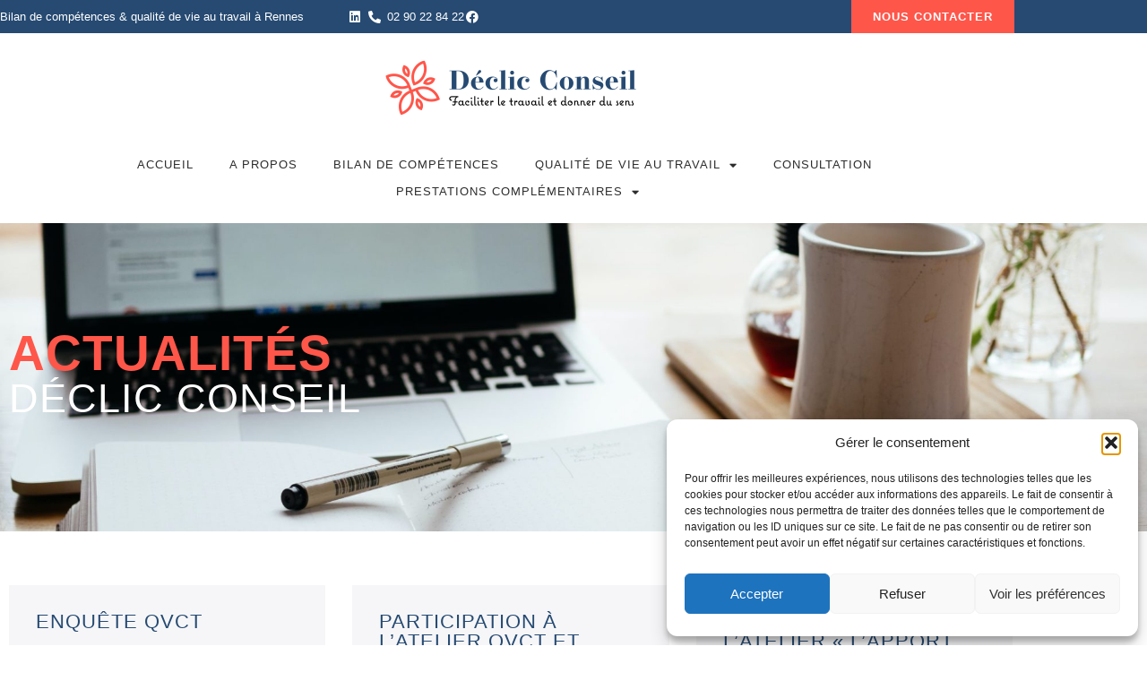

--- FILE ---
content_type: text/html; charset=UTF-8
request_url: https://declicconseil.fr/author/assodec789/page/2/
body_size: 17752
content:
<!doctype html>
<html lang="fr-FR">
<head>
	<meta charset="UTF-8">
	<meta name="viewport" content="width=device-width, initial-scale=1">
	<link rel="profile" href="https://gmpg.org/xfn/11">
	<meta name='robots' content='index, follow, max-image-preview:large, max-snippet:-1, max-video-preview:-1' />

	<!-- This site is optimized with the Yoast SEO plugin v26.6 - https://yoast.com/wordpress/plugins/seo/ -->
	<title>assodec789, Auteur à Déclic Conseil - Page 2 sur 5</title>
<link data-rocket-prefetch href="https://www.googletagmanager.com" rel="dns-prefetch">
<link data-rocket-prefetch href="https://use.typekit.net" rel="dns-prefetch"><link rel="preload" data-rocket-preload as="image" href="https://declicconseil.fr/wp-content/uploads/2022/07/a-propos-scaled-e1657632863452.jpg" fetchpriority="high">
	<link rel="canonical" href="https://declicconseil.fr/author/assodec789/page/2/" />
	<link rel="prev" href="https://declicconseil.fr/author/assodec789/" />
	<link rel="next" href="https://declicconseil.fr/author/assodec789/page/3/" />
	<meta property="og:locale" content="fr_FR" />
	<meta property="og:type" content="profile" />
	<meta property="og:title" content="assodec789, Auteur à Déclic Conseil - Page 2 sur 5" />
	<meta property="og:url" content="https://declicconseil.fr/author/assodec789/" />
	<meta property="og:site_name" content="Déclic Conseil" />
	<meta property="og:image" content="https://secure.gravatar.com/avatar/952de07e248b0bdcd0591fc7b7dbc6fe?s=500&d=mm&r=g" />
	<meta name="twitter:card" content="summary_large_image" />
	<script type="application/ld+json" class="yoast-schema-graph">{"@context":"https://schema.org","@graph":[{"@type":"ProfilePage","@id":"https://declicconseil.fr/author/assodec789/","url":"https://declicconseil.fr/author/assodec789/page/2/","name":"assodec789, Auteur à Déclic Conseil - Page 2 sur 5","isPartOf":{"@id":"https://declicconseil.fr/#website"},"breadcrumb":{"@id":"https://declicconseil.fr/author/assodec789/page/2/#breadcrumb"},"inLanguage":"fr-FR","potentialAction":[{"@type":"ReadAction","target":["https://declicconseil.fr/author/assodec789/page/2/"]}]},{"@type":"BreadcrumbList","@id":"https://declicconseil.fr/author/assodec789/page/2/#breadcrumb","itemListElement":[{"@type":"ListItem","position":1,"name":"Accueil","item":"https://declicconseil.fr/"},{"@type":"ListItem","position":2,"name":"Archives pour assodec789"}]},{"@type":"WebSite","@id":"https://declicconseil.fr/#website","url":"https://declicconseil.fr/","name":"Déclic Conseil","description":"Faciliter et donner du sens au travail","publisher":{"@id":"https://declicconseil.fr/#organization"},"potentialAction":[{"@type":"SearchAction","target":{"@type":"EntryPoint","urlTemplate":"https://declicconseil.fr/?s={search_term_string}"},"query-input":{"@type":"PropertyValueSpecification","valueRequired":true,"valueName":"search_term_string"}}],"inLanguage":"fr-FR"},{"@type":"Organization","@id":"https://declicconseil.fr/#organization","name":"Déclic Conseil","url":"https://declicconseil.fr/","logo":{"@type":"ImageObject","inLanguage":"fr-FR","@id":"https://declicconseil.fr/#/schema/logo/image/","url":"https://declicconseil.fr/wp-content/uploads/2021/09/Logo-Declic-Conseil-Vertical-COULEUR.png","contentUrl":"https://declicconseil.fr/wp-content/uploads/2021/09/Logo-Declic-Conseil-Vertical-COULEUR.png","width":1911,"height":997,"caption":"Déclic Conseil"},"image":{"@id":"https://declicconseil.fr/#/schema/logo/image/"}},{"@type":"Person","@id":"https://declicconseil.fr/#/schema/person/908d9d6d3253e9bc9238f966b9cf1132","name":"assodec789","image":{"@type":"ImageObject","inLanguage":"fr-FR","@id":"https://declicconseil.fr/#/schema/person/image/","url":"https://secure.gravatar.com/avatar/a71b77ea24d8522f0dee7a8df518bb7e3d6193577ed61f6591feeb25d1aeab21?s=96&d=mm&r=g","contentUrl":"https://secure.gravatar.com/avatar/a71b77ea24d8522f0dee7a8df518bb7e3d6193577ed61f6591feeb25d1aeab21?s=96&d=mm&r=g","caption":"assodec789"},"mainEntityOfPage":{"@id":"https://declicconseil.fr/author/assodec789/"}}]}</script>
	<!-- / Yoast SEO plugin. -->


<link rel="alternate" type="application/rss+xml" title="Déclic Conseil &raquo; Flux" href="https://declicconseil.fr/feed/" />
<link rel="alternate" type="application/rss+xml" title="Déclic Conseil &raquo; Flux des commentaires" href="https://declicconseil.fr/comments/feed/" />
<link rel="alternate" type="application/rss+xml" title="Déclic Conseil &raquo; Flux des articles écrits par assodec789" href="https://declicconseil.fr/author/assodec789/feed/" />
<link data-service="adobe-fonts" data-category="marketing" rel="stylesheet" type="text/css" data-href="https://use.typekit.net/eaa6nlg.css"><style id='wp-img-auto-sizes-contain-inline-css'>
img:is([sizes=auto i],[sizes^="auto," i]){contain-intrinsic-size:3000px 1500px}
/*# sourceURL=wp-img-auto-sizes-contain-inline-css */
</style>
<style id='wp-emoji-styles-inline-css'>

	img.wp-smiley, img.emoji {
		display: inline !important;
		border: none !important;
		box-shadow: none !important;
		height: 1em !important;
		width: 1em !important;
		margin: 0 0.07em !important;
		vertical-align: -0.1em !important;
		background: none !important;
		padding: 0 !important;
	}
/*# sourceURL=wp-emoji-styles-inline-css */
</style>
<link rel='stylesheet' id='wp-block-library-css' href='https://declicconseil.fr/wp-includes/css/dist/block-library/style.min.css?ver=6.9' media='all' />
<style id='global-styles-inline-css'>
:root{--wp--preset--aspect-ratio--square: 1;--wp--preset--aspect-ratio--4-3: 4/3;--wp--preset--aspect-ratio--3-4: 3/4;--wp--preset--aspect-ratio--3-2: 3/2;--wp--preset--aspect-ratio--2-3: 2/3;--wp--preset--aspect-ratio--16-9: 16/9;--wp--preset--aspect-ratio--9-16: 9/16;--wp--preset--color--black: #000000;--wp--preset--color--cyan-bluish-gray: #abb8c3;--wp--preset--color--white: #ffffff;--wp--preset--color--pale-pink: #f78da7;--wp--preset--color--vivid-red: #cf2e2e;--wp--preset--color--luminous-vivid-orange: #ff6900;--wp--preset--color--luminous-vivid-amber: #fcb900;--wp--preset--color--light-green-cyan: #7bdcb5;--wp--preset--color--vivid-green-cyan: #00d084;--wp--preset--color--pale-cyan-blue: #8ed1fc;--wp--preset--color--vivid-cyan-blue: #0693e3;--wp--preset--color--vivid-purple: #9b51e0;--wp--preset--gradient--vivid-cyan-blue-to-vivid-purple: linear-gradient(135deg,rgb(6,147,227) 0%,rgb(155,81,224) 100%);--wp--preset--gradient--light-green-cyan-to-vivid-green-cyan: linear-gradient(135deg,rgb(122,220,180) 0%,rgb(0,208,130) 100%);--wp--preset--gradient--luminous-vivid-amber-to-luminous-vivid-orange: linear-gradient(135deg,rgb(252,185,0) 0%,rgb(255,105,0) 100%);--wp--preset--gradient--luminous-vivid-orange-to-vivid-red: linear-gradient(135deg,rgb(255,105,0) 0%,rgb(207,46,46) 100%);--wp--preset--gradient--very-light-gray-to-cyan-bluish-gray: linear-gradient(135deg,rgb(238,238,238) 0%,rgb(169,184,195) 100%);--wp--preset--gradient--cool-to-warm-spectrum: linear-gradient(135deg,rgb(74,234,220) 0%,rgb(151,120,209) 20%,rgb(207,42,186) 40%,rgb(238,44,130) 60%,rgb(251,105,98) 80%,rgb(254,248,76) 100%);--wp--preset--gradient--blush-light-purple: linear-gradient(135deg,rgb(255,206,236) 0%,rgb(152,150,240) 100%);--wp--preset--gradient--blush-bordeaux: linear-gradient(135deg,rgb(254,205,165) 0%,rgb(254,45,45) 50%,rgb(107,0,62) 100%);--wp--preset--gradient--luminous-dusk: linear-gradient(135deg,rgb(255,203,112) 0%,rgb(199,81,192) 50%,rgb(65,88,208) 100%);--wp--preset--gradient--pale-ocean: linear-gradient(135deg,rgb(255,245,203) 0%,rgb(182,227,212) 50%,rgb(51,167,181) 100%);--wp--preset--gradient--electric-grass: linear-gradient(135deg,rgb(202,248,128) 0%,rgb(113,206,126) 100%);--wp--preset--gradient--midnight: linear-gradient(135deg,rgb(2,3,129) 0%,rgb(40,116,252) 100%);--wp--preset--font-size--small: 13px;--wp--preset--font-size--medium: 20px;--wp--preset--font-size--large: 36px;--wp--preset--font-size--x-large: 42px;--wp--preset--spacing--20: 0.44rem;--wp--preset--spacing--30: 0.67rem;--wp--preset--spacing--40: 1rem;--wp--preset--spacing--50: 1.5rem;--wp--preset--spacing--60: 2.25rem;--wp--preset--spacing--70: 3.38rem;--wp--preset--spacing--80: 5.06rem;--wp--preset--shadow--natural: 6px 6px 9px rgba(0, 0, 0, 0.2);--wp--preset--shadow--deep: 12px 12px 50px rgba(0, 0, 0, 0.4);--wp--preset--shadow--sharp: 6px 6px 0px rgba(0, 0, 0, 0.2);--wp--preset--shadow--outlined: 6px 6px 0px -3px rgb(255, 255, 255), 6px 6px rgb(0, 0, 0);--wp--preset--shadow--crisp: 6px 6px 0px rgb(0, 0, 0);}:root { --wp--style--global--content-size: 800px;--wp--style--global--wide-size: 1200px; }:where(body) { margin: 0; }.wp-site-blocks > .alignleft { float: left; margin-right: 2em; }.wp-site-blocks > .alignright { float: right; margin-left: 2em; }.wp-site-blocks > .aligncenter { justify-content: center; margin-left: auto; margin-right: auto; }:where(.wp-site-blocks) > * { margin-block-start: 24px; margin-block-end: 0; }:where(.wp-site-blocks) > :first-child { margin-block-start: 0; }:where(.wp-site-blocks) > :last-child { margin-block-end: 0; }:root { --wp--style--block-gap: 24px; }:root :where(.is-layout-flow) > :first-child{margin-block-start: 0;}:root :where(.is-layout-flow) > :last-child{margin-block-end: 0;}:root :where(.is-layout-flow) > *{margin-block-start: 24px;margin-block-end: 0;}:root :where(.is-layout-constrained) > :first-child{margin-block-start: 0;}:root :where(.is-layout-constrained) > :last-child{margin-block-end: 0;}:root :where(.is-layout-constrained) > *{margin-block-start: 24px;margin-block-end: 0;}:root :where(.is-layout-flex){gap: 24px;}:root :where(.is-layout-grid){gap: 24px;}.is-layout-flow > .alignleft{float: left;margin-inline-start: 0;margin-inline-end: 2em;}.is-layout-flow > .alignright{float: right;margin-inline-start: 2em;margin-inline-end: 0;}.is-layout-flow > .aligncenter{margin-left: auto !important;margin-right: auto !important;}.is-layout-constrained > .alignleft{float: left;margin-inline-start: 0;margin-inline-end: 2em;}.is-layout-constrained > .alignright{float: right;margin-inline-start: 2em;margin-inline-end: 0;}.is-layout-constrained > .aligncenter{margin-left: auto !important;margin-right: auto !important;}.is-layout-constrained > :where(:not(.alignleft):not(.alignright):not(.alignfull)){max-width: var(--wp--style--global--content-size);margin-left: auto !important;margin-right: auto !important;}.is-layout-constrained > .alignwide{max-width: var(--wp--style--global--wide-size);}body .is-layout-flex{display: flex;}.is-layout-flex{flex-wrap: wrap;align-items: center;}.is-layout-flex > :is(*, div){margin: 0;}body .is-layout-grid{display: grid;}.is-layout-grid > :is(*, div){margin: 0;}body{padding-top: 0px;padding-right: 0px;padding-bottom: 0px;padding-left: 0px;}a:where(:not(.wp-element-button)){text-decoration: underline;}:root :where(.wp-element-button, .wp-block-button__link){background-color: #32373c;border-width: 0;color: #fff;font-family: inherit;font-size: inherit;font-style: inherit;font-weight: inherit;letter-spacing: inherit;line-height: inherit;padding-top: calc(0.667em + 2px);padding-right: calc(1.333em + 2px);padding-bottom: calc(0.667em + 2px);padding-left: calc(1.333em + 2px);text-decoration: none;text-transform: inherit;}.has-black-color{color: var(--wp--preset--color--black) !important;}.has-cyan-bluish-gray-color{color: var(--wp--preset--color--cyan-bluish-gray) !important;}.has-white-color{color: var(--wp--preset--color--white) !important;}.has-pale-pink-color{color: var(--wp--preset--color--pale-pink) !important;}.has-vivid-red-color{color: var(--wp--preset--color--vivid-red) !important;}.has-luminous-vivid-orange-color{color: var(--wp--preset--color--luminous-vivid-orange) !important;}.has-luminous-vivid-amber-color{color: var(--wp--preset--color--luminous-vivid-amber) !important;}.has-light-green-cyan-color{color: var(--wp--preset--color--light-green-cyan) !important;}.has-vivid-green-cyan-color{color: var(--wp--preset--color--vivid-green-cyan) !important;}.has-pale-cyan-blue-color{color: var(--wp--preset--color--pale-cyan-blue) !important;}.has-vivid-cyan-blue-color{color: var(--wp--preset--color--vivid-cyan-blue) !important;}.has-vivid-purple-color{color: var(--wp--preset--color--vivid-purple) !important;}.has-black-background-color{background-color: var(--wp--preset--color--black) !important;}.has-cyan-bluish-gray-background-color{background-color: var(--wp--preset--color--cyan-bluish-gray) !important;}.has-white-background-color{background-color: var(--wp--preset--color--white) !important;}.has-pale-pink-background-color{background-color: var(--wp--preset--color--pale-pink) !important;}.has-vivid-red-background-color{background-color: var(--wp--preset--color--vivid-red) !important;}.has-luminous-vivid-orange-background-color{background-color: var(--wp--preset--color--luminous-vivid-orange) !important;}.has-luminous-vivid-amber-background-color{background-color: var(--wp--preset--color--luminous-vivid-amber) !important;}.has-light-green-cyan-background-color{background-color: var(--wp--preset--color--light-green-cyan) !important;}.has-vivid-green-cyan-background-color{background-color: var(--wp--preset--color--vivid-green-cyan) !important;}.has-pale-cyan-blue-background-color{background-color: var(--wp--preset--color--pale-cyan-blue) !important;}.has-vivid-cyan-blue-background-color{background-color: var(--wp--preset--color--vivid-cyan-blue) !important;}.has-vivid-purple-background-color{background-color: var(--wp--preset--color--vivid-purple) !important;}.has-black-border-color{border-color: var(--wp--preset--color--black) !important;}.has-cyan-bluish-gray-border-color{border-color: var(--wp--preset--color--cyan-bluish-gray) !important;}.has-white-border-color{border-color: var(--wp--preset--color--white) !important;}.has-pale-pink-border-color{border-color: var(--wp--preset--color--pale-pink) !important;}.has-vivid-red-border-color{border-color: var(--wp--preset--color--vivid-red) !important;}.has-luminous-vivid-orange-border-color{border-color: var(--wp--preset--color--luminous-vivid-orange) !important;}.has-luminous-vivid-amber-border-color{border-color: var(--wp--preset--color--luminous-vivid-amber) !important;}.has-light-green-cyan-border-color{border-color: var(--wp--preset--color--light-green-cyan) !important;}.has-vivid-green-cyan-border-color{border-color: var(--wp--preset--color--vivid-green-cyan) !important;}.has-pale-cyan-blue-border-color{border-color: var(--wp--preset--color--pale-cyan-blue) !important;}.has-vivid-cyan-blue-border-color{border-color: var(--wp--preset--color--vivid-cyan-blue) !important;}.has-vivid-purple-border-color{border-color: var(--wp--preset--color--vivid-purple) !important;}.has-vivid-cyan-blue-to-vivid-purple-gradient-background{background: var(--wp--preset--gradient--vivid-cyan-blue-to-vivid-purple) !important;}.has-light-green-cyan-to-vivid-green-cyan-gradient-background{background: var(--wp--preset--gradient--light-green-cyan-to-vivid-green-cyan) !important;}.has-luminous-vivid-amber-to-luminous-vivid-orange-gradient-background{background: var(--wp--preset--gradient--luminous-vivid-amber-to-luminous-vivid-orange) !important;}.has-luminous-vivid-orange-to-vivid-red-gradient-background{background: var(--wp--preset--gradient--luminous-vivid-orange-to-vivid-red) !important;}.has-very-light-gray-to-cyan-bluish-gray-gradient-background{background: var(--wp--preset--gradient--very-light-gray-to-cyan-bluish-gray) !important;}.has-cool-to-warm-spectrum-gradient-background{background: var(--wp--preset--gradient--cool-to-warm-spectrum) !important;}.has-blush-light-purple-gradient-background{background: var(--wp--preset--gradient--blush-light-purple) !important;}.has-blush-bordeaux-gradient-background{background: var(--wp--preset--gradient--blush-bordeaux) !important;}.has-luminous-dusk-gradient-background{background: var(--wp--preset--gradient--luminous-dusk) !important;}.has-pale-ocean-gradient-background{background: var(--wp--preset--gradient--pale-ocean) !important;}.has-electric-grass-gradient-background{background: var(--wp--preset--gradient--electric-grass) !important;}.has-midnight-gradient-background{background: var(--wp--preset--gradient--midnight) !important;}.has-small-font-size{font-size: var(--wp--preset--font-size--small) !important;}.has-medium-font-size{font-size: var(--wp--preset--font-size--medium) !important;}.has-large-font-size{font-size: var(--wp--preset--font-size--large) !important;}.has-x-large-font-size{font-size: var(--wp--preset--font-size--x-large) !important;}
:root :where(.wp-block-pullquote){font-size: 1.5em;line-height: 1.6;}
/*# sourceURL=global-styles-inline-css */
</style>
<link rel='stylesheet' id='cmplz-general-css' href='https://declicconseil.fr/wp-content/plugins/complianz-gdpr/assets/css/cookieblocker.min.css?ver=1767351149' media='all' />
<link rel='stylesheet' id='hello-elementor-css' href='https://declicconseil.fr/wp-content/themes/hello-elementor/assets/css/reset.css?ver=3.4.5' media='all' />
<link rel='stylesheet' id='hello-elementor-theme-style-css' href='https://declicconseil.fr/wp-content/themes/hello-elementor/assets/css/theme.css?ver=3.4.5' media='all' />
<link rel='stylesheet' id='hello-elementor-header-footer-css' href='https://declicconseil.fr/wp-content/themes/hello-elementor/assets/css/header-footer.css?ver=3.4.5' media='all' />
<link rel='stylesheet' id='elementor-frontend-css' href='https://declicconseil.fr/wp-content/plugins/elementor/assets/css/frontend.min.css?ver=3.34.3' media='all' />
<link rel='stylesheet' id='elementor-post-1486-css' href='https://declicconseil.fr/wp-content/uploads/elementor/css/post-1486.css?ver=1769515903' media='all' />
<link rel='stylesheet' id='widget-heading-css' href='https://declicconseil.fr/wp-content/plugins/elementor/assets/css/widget-heading.min.css?ver=3.34.3' media='all' />
<link rel='stylesheet' id='widget-icon-list-css' href='https://declicconseil.fr/wp-content/plugins/elementor/assets/css/widget-icon-list.min.css?ver=3.34.3' media='all' />
<link rel='stylesheet' id='widget-image-css' href='https://declicconseil.fr/wp-content/plugins/elementor/assets/css/widget-image.min.css?ver=3.34.3' media='all' />
<link rel='stylesheet' id='e-sticky-css' href='https://declicconseil.fr/wp-content/plugins/elementor-pro/assets/css/modules/sticky.min.css?ver=3.34.3' media='all' />
<link rel='stylesheet' id='widget-nav-menu-css' href='https://declicconseil.fr/wp-content/plugins/elementor-pro/assets/css/widget-nav-menu.min.css?ver=3.34.3' media='all' />
<link rel='stylesheet' id='widget-posts-css' href='https://declicconseil.fr/wp-content/plugins/elementor-pro/assets/css/widget-posts.min.css?ver=3.34.3' media='all' />
<link rel='stylesheet' id='elementor-icons-css' href='https://declicconseil.fr/wp-content/plugins/elementor/assets/lib/eicons/css/elementor-icons.min.css?ver=5.46.0' media='all' />
<link rel='stylesheet' id='uael-frontend-css' href='https://declicconseil.fr/wp-content/plugins/ultimate-elementor/assets/min-css/uael-frontend.min.css?ver=1.42.1' media='all' />
<link rel='stylesheet' id='uael-teammember-social-icons-css' href='https://declicconseil.fr/wp-content/plugins/elementor/assets/css/widget-social-icons.min.css?ver=3.24.0' media='all' />
<link rel='stylesheet' id='uael-social-share-icons-brands-css' href='https://declicconseil.fr/wp-content/plugins/elementor/assets/lib/font-awesome/css/brands.css?ver=5.15.3' media='all' />
<link rel='stylesheet' id='uael-social-share-icons-fontawesome-css' href='https://declicconseil.fr/wp-content/plugins/elementor/assets/lib/font-awesome/css/fontawesome.css?ver=5.15.3' media='all' />
<link rel='stylesheet' id='uael-nav-menu-icons-css' href='https://declicconseil.fr/wp-content/plugins/elementor/assets/lib/font-awesome/css/solid.css?ver=5.15.3' media='all' />
<link rel='stylesheet' id='elementor-post-1907-css' href='https://declicconseil.fr/wp-content/uploads/elementor/css/post-1907.css?ver=1769515903' media='all' />
<link rel='stylesheet' id='elementor-post-2039-css' href='https://declicconseil.fr/wp-content/uploads/elementor/css/post-2039.css?ver=1769515903' media='all' />
<link rel='stylesheet' id='elementor-post-2742-css' href='https://declicconseil.fr/wp-content/uploads/elementor/css/post-2742.css?ver=1769515903' media='all' />
<link rel='stylesheet' id='elementor-gf-local-montserrat-css' href='https://declicconseil.fr/wp-content/uploads/elementor/google-fonts/css/montserrat.css?ver=1744036886' media='all' />
<link rel='stylesheet' id='elementor-gf-local-lato-css' href='https://declicconseil.fr/wp-content/uploads/elementor/google-fonts/css/lato.css?ver=1744036887' media='all' />
<link rel='stylesheet' id='elementor-icons-shared-0-css' href='https://declicconseil.fr/wp-content/plugins/elementor/assets/lib/font-awesome/css/fontawesome.min.css?ver=5.15.3' media='all' />
<link rel='stylesheet' id='elementor-icons-fa-brands-css' href='https://declicconseil.fr/wp-content/plugins/elementor/assets/lib/font-awesome/css/brands.min.css?ver=5.15.3' media='all' />
<link rel='stylesheet' id='elementor-icons-fa-solid-css' href='https://declicconseil.fr/wp-content/plugins/elementor/assets/lib/font-awesome/css/solid.min.css?ver=5.15.3' media='all' />
<link rel='stylesheet' id='elementor-icons-fa-regular-css' href='https://declicconseil.fr/wp-content/plugins/elementor/assets/lib/font-awesome/css/regular.min.css?ver=5.15.3' media='all' />
<script src="https://declicconseil.fr/wp-includes/js/jquery/jquery.min.js?ver=3.7.1" id="jquery-core-js"></script>
<script src="https://declicconseil.fr/wp-includes/js/jquery/jquery-migrate.min.js?ver=3.4.1" id="jquery-migrate-js"></script>
<link rel="https://api.w.org/" href="https://declicconseil.fr/wp-json/" /><link rel="alternate" title="JSON" type="application/json" href="https://declicconseil.fr/wp-json/wp/v2/users/1" /><link rel="EditURI" type="application/rsd+xml" title="RSD" href="https://declicconseil.fr/xmlrpc.php?rsd" />
<meta name="generator" content="WordPress 6.9" />

		<!-- GA Google Analytics @ https://m0n.co/ga -->
		<script async src="https://www.googletagmanager.com/gtag/js?id=G-V38V8615X6"></script>
		<script>
			window.dataLayer = window.dataLayer || [];
			function gtag(){dataLayer.push(arguments);}
			gtag('js', new Date());
			gtag('config', 'G-V38V8615X6');
		</script>

				<style>.cmplz-hidden {
					display: none !important;
				}</style><meta name="generator" content="Elementor 3.34.3; features: additional_custom_breakpoints; settings: css_print_method-external, google_font-enabled, font_display-auto">
			<style>
				.e-con.e-parent:nth-of-type(n+4):not(.e-lazyloaded):not(.e-no-lazyload),
				.e-con.e-parent:nth-of-type(n+4):not(.e-lazyloaded):not(.e-no-lazyload) * {
					background-image: none !important;
				}
				@media screen and (max-height: 1024px) {
					.e-con.e-parent:nth-of-type(n+3):not(.e-lazyloaded):not(.e-no-lazyload),
					.e-con.e-parent:nth-of-type(n+3):not(.e-lazyloaded):not(.e-no-lazyload) * {
						background-image: none !important;
					}
				}
				@media screen and (max-height: 640px) {
					.e-con.e-parent:nth-of-type(n+2):not(.e-lazyloaded):not(.e-no-lazyload),
					.e-con.e-parent:nth-of-type(n+2):not(.e-lazyloaded):not(.e-no-lazyload) * {
						background-image: none !important;
					}
				}
			</style>
			<link rel="icon" href="https://declicconseil.fr/wp-content/uploads/2021/09/cropped-Rond-Sigle-Declic-Conseil-BLEU-1-32x32.png" sizes="32x32" />
<link rel="icon" href="https://declicconseil.fr/wp-content/uploads/2021/09/cropped-Rond-Sigle-Declic-Conseil-BLEU-1-192x192.png" sizes="192x192" />
<link rel="apple-touch-icon" href="https://declicconseil.fr/wp-content/uploads/2021/09/cropped-Rond-Sigle-Declic-Conseil-BLEU-1-180x180.png" />
<meta name="msapplication-TileImage" content="https://declicconseil.fr/wp-content/uploads/2021/09/cropped-Rond-Sigle-Declic-Conseil-BLEU-1-270x270.png" />
		<style id="wp-custom-css">
			h1, h2, h3, h4, h5, h6
{
    line-height:1;
}		</style>
		<meta name="generator" content="WP Rocket 3.20.2" data-wpr-features="wpr_preconnect_external_domains wpr_oci wpr_desktop" /></head>
<body data-cmplz=1 class="archive paged author author-assodec789 author-1 wp-custom-logo wp-embed-responsive paged-2 author-paged-2 wp-theme-hello-elementor hello-elementor-default elementor-page-2742 elementor-default elementor-template-full-width elementor-kit-1486">


<a class="skip-link screen-reader-text" href="#content">Aller au contenu</a>

		<header  data-elementor-type="header" data-elementor-id="1907" class="elementor elementor-1907 elementor-location-header" data-elementor-post-type="elementor_library">
					<section class="elementor-section elementor-top-section elementor-element elementor-element-036ba27 elementor-section-boxed elementor-section-height-default elementor-section-height-default" data-id="036ba27" data-element_type="section" data-settings="{&quot;background_background&quot;:&quot;classic&quot;}">
						<div  class="elementor-container elementor-column-gap-default">
					<div class="elementor-column elementor-col-33 elementor-top-column elementor-element elementor-element-da89775" data-id="da89775" data-element_type="column">
			<div class="elementor-widget-wrap elementor-element-populated">
						<div class="elementor-element elementor-element-343ac3d elementor-widget elementor-widget-heading" data-id="343ac3d" data-element_type="widget" data-widget_type="heading.default">
				<div class="elementor-widget-container">
					<p class="elementor-heading-title elementor-size-default">Bilan de compétences &amp; qualité de vie au travail à  Rennes</p>				</div>
				</div>
					</div>
		</div>
				<div class="elementor-column elementor-col-33 elementor-top-column elementor-element elementor-element-c2afe43" data-id="c2afe43" data-element_type="column">
			<div class="elementor-widget-wrap elementor-element-populated">
						<div class="elementor-element elementor-element-fb2aa7e elementor-icon-list--layout-inline elementor-align-end elementor-mobile-align-center elementor-list-item-link-full_width elementor-widget elementor-widget-icon-list" data-id="fb2aa7e" data-element_type="widget" data-widget_type="icon-list.default">
				<div class="elementor-widget-container">
							<ul class="elementor-icon-list-items elementor-inline-items">
							<li class="elementor-icon-list-item elementor-inline-item">
											<a href="https://www.linkedin.com/in/declic-conseil-psychologues-du-travail-54a32118a" target="_blank">

												<span class="elementor-icon-list-icon">
							<i aria-hidden="true" class="fab fa-linkedin"></i>						</span>
										<span class="elementor-icon-list-text"></span>
											</a>
									</li>
								<li class="elementor-icon-list-item elementor-inline-item">
											<span class="elementor-icon-list-icon">
							<i aria-hidden="true" class="fas fa-phone-alt"></i>						</span>
										<span class="elementor-icon-list-text">02 90 22 84 22</span>
									</li>
								<li class="elementor-icon-list-item elementor-inline-item">
											<a href="https://www.facebook.com/profile.php?id=100091534453004&#038;locale=fr_FR">

												<span class="elementor-icon-list-icon">
							<i aria-hidden="true" class="fab fa-facebook"></i>						</span>
										<span class="elementor-icon-list-text"> </span>
											</a>
									</li>
						</ul>
						</div>
				</div>
					</div>
		</div>
				<div class="elementor-column elementor-col-33 elementor-top-column elementor-element elementor-element-a04e687" data-id="a04e687" data-element_type="column">
			<div class="elementor-widget-wrap elementor-element-populated">
						<div class="elementor-element elementor-element-866f739 elementor-align-right elementor-mobile-align-justify elementor-widget elementor-widget-button" data-id="866f739" data-element_type="widget" data-widget_type="button.default">
				<div class="elementor-widget-container">
									<div class="elementor-button-wrapper">
					<a class="elementor-button elementor-button-link elementor-size-sm" href="https://declicconseil.fr/contact/">
						<span class="elementor-button-content-wrapper">
									<span class="elementor-button-text">Nous contacter</span>
					</span>
					</a>
				</div>
								</div>
				</div>
					</div>
		</div>
					</div>
		</section>
				<section  class="elementor-section elementor-top-section elementor-element elementor-element-9b5c40b elementor-section-boxed elementor-section-height-default elementor-section-height-default" data-id="9b5c40b" data-element_type="section">
						<div  class="elementor-container elementor-column-gap-default">
					<div class="elementor-column elementor-col-100 elementor-top-column elementor-element elementor-element-c46a1b0" data-id="c46a1b0" data-element_type="column">
			<div class="elementor-widget-wrap elementor-element-populated">
						<div class="elementor-element elementor-element-2dc0748 elementor-widget elementor-widget-image" data-id="2dc0748" data-element_type="widget" data-widget_type="image.default">
				<div class="elementor-widget-container">
																<a href="https://declicconseil.fr">
							<img width="280" height="62" src="https://declicconseil.fr/wp-content/uploads/2022/06/logo.png" class="attachment-large size-large wp-image-1919" alt="" />								</a>
															</div>
				</div>
					</div>
		</div>
					</div>
		</section>
				<section class="elementor-section elementor-top-section elementor-element elementor-element-a275797 elementor-section-boxed elementor-section-height-default elementor-section-height-default" data-id="a275797" data-element_type="section" data-settings="{&quot;background_background&quot;:&quot;classic&quot;}">
						<div  class="elementor-container elementor-column-gap-default">
					<div class="elementor-column elementor-col-100 elementor-top-column elementor-element elementor-element-ee0ea78" data-id="ee0ea78" data-element_type="column">
			<div class="elementor-widget-wrap elementor-element-populated">
						<div class="elementor-element elementor-element-803bf1e elementor-nav-menu__align-center elementor-nav-menu--stretch elementor-nav-menu--dropdown-tablet elementor-nav-menu__text-align-aside elementor-nav-menu--toggle elementor-nav-menu--burger elementor-widget elementor-widget-nav-menu" data-id="803bf1e" data-element_type="widget" data-settings="{&quot;full_width&quot;:&quot;stretch&quot;,&quot;sticky&quot;:&quot;top&quot;,&quot;sticky_offset_mobile&quot;:20,&quot;sticky_on&quot;:[&quot;tablet&quot;,&quot;mobile&quot;],&quot;layout&quot;:&quot;horizontal&quot;,&quot;submenu_icon&quot;:{&quot;value&quot;:&quot;&lt;i class=\&quot;fas fa-caret-down\&quot; aria-hidden=\&quot;true\&quot;&gt;&lt;\/i&gt;&quot;,&quot;library&quot;:&quot;fa-solid&quot;},&quot;toggle&quot;:&quot;burger&quot;,&quot;sticky_offset&quot;:0,&quot;sticky_effects_offset&quot;:0,&quot;sticky_anchor_link_offset&quot;:0}" data-widget_type="nav-menu.default">
				<div class="elementor-widget-container">
								<nav aria-label="Menu" class="elementor-nav-menu--main elementor-nav-menu__container elementor-nav-menu--layout-horizontal e--pointer-underline e--animation-fade">
				<ul id="menu-1-803bf1e" class="elementor-nav-menu"><li class="menu-item menu-item-type-post_type menu-item-object-page menu-item-home menu-item-1923"><a href="https://declicconseil.fr/" class="elementor-item">Accueil</a></li>
<li class="menu-item menu-item-type-post_type menu-item-object-page menu-item-1930"><a href="https://declicconseil.fr/a-propos/" class="elementor-item">A propos</a></li>
<li class="menu-item menu-item-type-post_type menu-item-object-page menu-item-2083"><a href="https://declicconseil.fr/bilan-de-competences/" class="elementor-item">Bilan de compétences</a></li>
<li class="menu-item menu-item-type-post_type menu-item-object-page menu-item-has-children menu-item-2555"><a href="https://declicconseil.fr/qualite-de-vie-au-travail-rps/" class="elementor-item">Qualité de vie au travail</a>
<ul class="sub-menu elementor-nav-menu--dropdown">
	<li class="menu-item menu-item-type-post_type menu-item-object-page menu-item-2556"><a href="https://declicconseil.fr/qualite-de-vie-au-travail-rps/" class="elementor-sub-item">Présentation</a></li>
	<li class="menu-item menu-item-type-post_type menu-item-object-page menu-item-2131"><a href="https://declicconseil.fr/diagnostic-rps/" class="elementor-sub-item">Diagnostic RPS</a></li>
	<li class="menu-item menu-item-type-post_type menu-item-object-page menu-item-2130"><a href="https://declicconseil.fr/diagnostic-flash-rps/" class="elementor-sub-item">Diagnostic Flash RPS</a></li>
	<li class="menu-item menu-item-type-post_type menu-item-object-page menu-item-2992"><a href="https://declicconseil.fr/analyse-de-pratique-2/" class="elementor-sub-item">Accompagnement des salariés</a></li>
	<li class="menu-item menu-item-type-post_type menu-item-object-page menu-item-2129"><a href="https://declicconseil.fr/accompagnement-audeveloppement-de-la-qvt/" class="elementor-sub-item">Accompagnement au développement de la QVT</a></li>
	<li class="menu-item menu-item-type-post_type menu-item-object-page menu-item-3000"><a href="https://declicconseil.fr/audit-de-climat-social-2/" class="elementor-sub-item">Cellule d’écoute</a></li>
	<li class="menu-item menu-item-type-post_type menu-item-object-page menu-item-3018"><a href="https://declicconseil.fr/enquete/" class="elementor-sub-item">Enquête Harcèlement Moral</a></li>
	<li class="menu-item menu-item-type-post_type menu-item-object-page menu-item-2128"><a href="https://declicconseil.fr/analyse-de-pratique/" class="elementor-sub-item">Analyse de pratique</a></li>
	<li class="menu-item menu-item-type-post_type menu-item-object-page menu-item-2127"><a href="https://declicconseil.fr/groupe-dexpression/" class="elementor-sub-item">Groupe d’expression</a></li>
	<li class="menu-item menu-item-type-post_type menu-item-object-page menu-item-2126"><a href="https://declicconseil.fr/audit-de-climat-social/" class="elementor-sub-item">Audit de climat social</a></li>
</ul>
</li>
<li class="menu-item menu-item-type-post_type menu-item-object-page menu-item-2122"><a href="https://declicconseil.fr/psychologue-du-travail/" class="elementor-item">Consultation</a></li>
<li class="menu-item menu-item-type-custom menu-item-object-custom menu-item-has-children menu-item-1932"><a href="#" class="elementor-item elementor-item-anchor">Prestations complémentaires</a>
<ul class="sub-menu elementor-nav-menu--dropdown">
	<li class="menu-item menu-item-type-post_type menu-item-object-page menu-item-2125"><a href="https://declicconseil.fr/formations/" class="elementor-sub-item">Formations</a></li>
	<li class="menu-item menu-item-type-post_type menu-item-object-page menu-item-2124"><a href="https://declicconseil.fr/conseil-rh/" class="elementor-sub-item">Conseil RH</a></li>
	<li class="menu-item menu-item-type-post_type menu-item-object-page menu-item-2123"><a href="https://declicconseil.fr/mediation-3/" class="elementor-sub-item">Médiation</a></li>
</ul>
</li>
</ul>			</nav>
					<div class="elementor-menu-toggle" role="button" tabindex="0" aria-label="Permuter le menu" aria-expanded="false">
			<i aria-hidden="true" role="presentation" class="elementor-menu-toggle__icon--open eicon-menu-bar"></i><i aria-hidden="true" role="presentation" class="elementor-menu-toggle__icon--close eicon-close"></i>		</div>
					<nav class="elementor-nav-menu--dropdown elementor-nav-menu__container" aria-hidden="true">
				<ul id="menu-2-803bf1e" class="elementor-nav-menu"><li class="menu-item menu-item-type-post_type menu-item-object-page menu-item-home menu-item-1923"><a href="https://declicconseil.fr/" class="elementor-item" tabindex="-1">Accueil</a></li>
<li class="menu-item menu-item-type-post_type menu-item-object-page menu-item-1930"><a href="https://declicconseil.fr/a-propos/" class="elementor-item" tabindex="-1">A propos</a></li>
<li class="menu-item menu-item-type-post_type menu-item-object-page menu-item-2083"><a href="https://declicconseil.fr/bilan-de-competences/" class="elementor-item" tabindex="-1">Bilan de compétences</a></li>
<li class="menu-item menu-item-type-post_type menu-item-object-page menu-item-has-children menu-item-2555"><a href="https://declicconseil.fr/qualite-de-vie-au-travail-rps/" class="elementor-item" tabindex="-1">Qualité de vie au travail</a>
<ul class="sub-menu elementor-nav-menu--dropdown">
	<li class="menu-item menu-item-type-post_type menu-item-object-page menu-item-2556"><a href="https://declicconseil.fr/qualite-de-vie-au-travail-rps/" class="elementor-sub-item" tabindex="-1">Présentation</a></li>
	<li class="menu-item menu-item-type-post_type menu-item-object-page menu-item-2131"><a href="https://declicconseil.fr/diagnostic-rps/" class="elementor-sub-item" tabindex="-1">Diagnostic RPS</a></li>
	<li class="menu-item menu-item-type-post_type menu-item-object-page menu-item-2130"><a href="https://declicconseil.fr/diagnostic-flash-rps/" class="elementor-sub-item" tabindex="-1">Diagnostic Flash RPS</a></li>
	<li class="menu-item menu-item-type-post_type menu-item-object-page menu-item-2992"><a href="https://declicconseil.fr/analyse-de-pratique-2/" class="elementor-sub-item" tabindex="-1">Accompagnement des salariés</a></li>
	<li class="menu-item menu-item-type-post_type menu-item-object-page menu-item-2129"><a href="https://declicconseil.fr/accompagnement-audeveloppement-de-la-qvt/" class="elementor-sub-item" tabindex="-1">Accompagnement au développement de la QVT</a></li>
	<li class="menu-item menu-item-type-post_type menu-item-object-page menu-item-3000"><a href="https://declicconseil.fr/audit-de-climat-social-2/" class="elementor-sub-item" tabindex="-1">Cellule d’écoute</a></li>
	<li class="menu-item menu-item-type-post_type menu-item-object-page menu-item-3018"><a href="https://declicconseil.fr/enquete/" class="elementor-sub-item" tabindex="-1">Enquête Harcèlement Moral</a></li>
	<li class="menu-item menu-item-type-post_type menu-item-object-page menu-item-2128"><a href="https://declicconseil.fr/analyse-de-pratique/" class="elementor-sub-item" tabindex="-1">Analyse de pratique</a></li>
	<li class="menu-item menu-item-type-post_type menu-item-object-page menu-item-2127"><a href="https://declicconseil.fr/groupe-dexpression/" class="elementor-sub-item" tabindex="-1">Groupe d’expression</a></li>
	<li class="menu-item menu-item-type-post_type menu-item-object-page menu-item-2126"><a href="https://declicconseil.fr/audit-de-climat-social/" class="elementor-sub-item" tabindex="-1">Audit de climat social</a></li>
</ul>
</li>
<li class="menu-item menu-item-type-post_type menu-item-object-page menu-item-2122"><a href="https://declicconseil.fr/psychologue-du-travail/" class="elementor-item" tabindex="-1">Consultation</a></li>
<li class="menu-item menu-item-type-custom menu-item-object-custom menu-item-has-children menu-item-1932"><a href="#" class="elementor-item elementor-item-anchor" tabindex="-1">Prestations complémentaires</a>
<ul class="sub-menu elementor-nav-menu--dropdown">
	<li class="menu-item menu-item-type-post_type menu-item-object-page menu-item-2125"><a href="https://declicconseil.fr/formations/" class="elementor-sub-item" tabindex="-1">Formations</a></li>
	<li class="menu-item menu-item-type-post_type menu-item-object-page menu-item-2124"><a href="https://declicconseil.fr/conseil-rh/" class="elementor-sub-item" tabindex="-1">Conseil RH</a></li>
	<li class="menu-item menu-item-type-post_type menu-item-object-page menu-item-2123"><a href="https://declicconseil.fr/mediation-3/" class="elementor-sub-item" tabindex="-1">Médiation</a></li>
</ul>
</li>
</ul>			</nav>
						</div>
				</div>
					</div>
		</div>
					</div>
		</section>
				</header>
				<div  data-elementor-type="archive" data-elementor-id="2742" class="elementor elementor-2742 elementor-location-archive" data-elementor-post-type="elementor_library">
					<section class="elementor-section elementor-top-section elementor-element elementor-element-4fa4c1f elementor-section-boxed elementor-section-height-default elementor-section-height-default" data-id="4fa4c1f" data-element_type="section" data-settings="{&quot;background_background&quot;:&quot;classic&quot;}">
							<div  class="elementor-background-overlay"></div>
							<div  class="elementor-container elementor-column-gap-default">
					<div class="elementor-column elementor-col-100 elementor-top-column elementor-element elementor-element-ac1a2d3" data-id="ac1a2d3" data-element_type="column">
			<div class="elementor-widget-wrap elementor-element-populated">
						<div class="elementor-element elementor-element-b86eb4b uael-dual-heading-align-left elementor-widget elementor-widget-uael-dual-color-heading" data-id="b86eb4b" data-element_type="widget" data-widget_type="uael-dual-color-heading.default">
				<div class="elementor-widget-container">
									<div class="uael-module-content uael-dual-color-heading uael-stack-desktop-yes uael-heading-stack-">
			<h1>
																<span class="uael-before-heading"><span class="elementor-inline-editing uael-dual-heading-text uael-first-text" data-elementor-setting-key="before_heading_text" data-elementor-inline-editing-toolbar="basic">Actualités</span></span><span class="uael-adv-heading-stack"><span class="elementor-inline-editing uael-dual-heading-text uael-highlight-text" data-elementor-setting-key="second_heading_text" data-elementor-inline-editing-toolbar="basic">Déclic conseil</span></span>													</h1>
		</div>
						</div>
				</div>
					</div>
		</div>
					</div>
		</section>
				<section  class="elementor-section elementor-top-section elementor-element elementor-element-7ee23f7 elementor-section-boxed elementor-section-height-default elementor-section-height-default" data-id="7ee23f7" data-element_type="section">
						<div  class="elementor-container elementor-column-gap-default">
					<div class="elementor-column elementor-col-100 elementor-top-column elementor-element elementor-element-56369c5" data-id="56369c5" data-element_type="column">
			<div class="elementor-widget-wrap elementor-element-populated">
						<div class="elementor-element elementor-element-7647007 elementor-posts--thumbnail-none elementor-grid-3 elementor-grid-tablet-2 elementor-grid-mobile-1 elementor-widget elementor-widget-posts" data-id="7647007" data-element_type="widget" data-settings="{&quot;pagination_type&quot;:&quot;numbers_and_prev_next&quot;,&quot;classic_columns&quot;:&quot;3&quot;,&quot;classic_columns_tablet&quot;:&quot;2&quot;,&quot;classic_columns_mobile&quot;:&quot;1&quot;,&quot;classic_row_gap&quot;:{&quot;unit&quot;:&quot;px&quot;,&quot;size&quot;:35,&quot;sizes&quot;:[]},&quot;classic_row_gap_tablet&quot;:{&quot;unit&quot;:&quot;px&quot;,&quot;size&quot;:&quot;&quot;,&quot;sizes&quot;:[]},&quot;classic_row_gap_mobile&quot;:{&quot;unit&quot;:&quot;px&quot;,&quot;size&quot;:&quot;&quot;,&quot;sizes&quot;:[]}}" data-widget_type="posts.classic">
				<div class="elementor-widget-container">
							<div class="elementor-posts-container elementor-posts elementor-posts--skin-classic elementor-grid" role="list">
				<article class="elementor-post elementor-grid-item post-3146 post type-post status-publish format-standard hentry category-non-classe" role="listitem">
				<div class="elementor-post__text">
				<h3 class="elementor-post__title">
			<a href="https://declicconseil.fr/enquete-qvct/" >
				Enquête QVCT			</a>
		</h3>
				<div class="elementor-post__excerpt">
			<p>IPSOS et Qualisocial ont mené une enquête sur la qualité de vie et des conditions de travail auprès de plus de 3000 salariés interrogés en</p>
		</div>
		
		<a class="elementor-post__read-more" href="https://declicconseil.fr/enquete-qvct/" aria-label="En savoir plus sur Enquête QVCT" tabindex="-1" >
			Lire l'actualité		</a>

				</div>
				</article>
				<article class="elementor-post elementor-grid-item post-3097 post type-post status-publish format-standard hentry category-non-classe" role="listitem">
				<div class="elementor-post__text">
				<h3 class="elementor-post__title">
			<a href="https://declicconseil.fr/participation-a-latelier-qvct-et-prevention-des-rps-de-lanact/" >
				Participation à l&rsquo;atelier QVCT et prévention des RPS de l&rsquo;ANACT			</a>
		</h3>
				<div class="elementor-post__excerpt">
			<p>Nous avons participé le 28 septembre 2023 à un atelier organisé par l&rsquo;ARACT Bretagne, dans le cadre de l&rsquo;animation Régionale consultants Réflex QVCT. Au programme :</p>
		</div>
		
		<a class="elementor-post__read-more" href="https://declicconseil.fr/participation-a-latelier-qvct-et-prevention-des-rps-de-lanact/" aria-label="En savoir plus sur Participation à l&rsquo;atelier QVCT et prévention des RPS de l&rsquo;ANACT" tabindex="-1" >
			Lire l'actualité		</a>

				</div>
				</article>
				<article class="elementor-post elementor-grid-item post-3090 post type-post status-publish format-standard hentry category-non-classe" role="listitem">
				<div class="elementor-post__text">
				<h3 class="elementor-post__title">
			<a href="https://declicconseil.fr/participation-a-latelier-lapport-du-theatre-en-formation/" >
				Participation à l&rsquo;atelier « L’apport du théâtre en formation » 			</a>
		</h3>
				<div class="elementor-post__excerpt">
			<p>Nous avons participé vendredi 30 juin 2023 à un atelier organisé par la Région et le GREF Bretagne, dans le cadre du Pacte d’investissement dans les compétences. Aux manettes cette</p>
		</div>
		
		<a class="elementor-post__read-more" href="https://declicconseil.fr/participation-a-latelier-lapport-du-theatre-en-formation/" aria-label="En savoir plus sur Participation à l&rsquo;atelier « L’apport du théâtre en formation » " tabindex="-1" >
			Lire l'actualité		</a>

				</div>
				</article>
				<article class="elementor-post elementor-grid-item post-3057 post type-post status-publish format-standard hentry category-non-classe" role="listitem">
				<div class="elementor-post__text">
				<h3 class="elementor-post__title">
			<a href="https://declicconseil.fr/grande-demission-quiet-quitting-que-se-passe-t-il/" >
				Grande démission, quiet quitting …  Que se passe t-il ?			</a>
		</h3>
				<div class="elementor-post__excerpt">
			<p>Ces nouveaux concepts, omniprésents dans les médias semblent symboliser les dernières grandes tendances du monde du travail. Ce phénomène a débuté aux USA juste après&nbsp;la</p>
		</div>
		
		<a class="elementor-post__read-more" href="https://declicconseil.fr/grande-demission-quiet-quitting-que-se-passe-t-il/" aria-label="En savoir plus sur Grande démission, quiet quitting …  Que se passe t-il ?" tabindex="-1" >
			Lire l'actualité		</a>

				</div>
				</article>
				<article class="elementor-post elementor-grid-item post-2967 post type-post status-publish format-standard hentry category-non-classe" role="listitem">
				<div class="elementor-post__text">
				<h3 class="elementor-post__title">
			<a href="https://declicconseil.fr/un-bilan-de-competences-en-ligne-gratuit/" >
				Un bilan de compétences en ligne gratuit ?			</a>
		</h3>
				<div class="elementor-post__excerpt">
			<p>Le bilan de compétences gratuit peut être tentant, mais il est essentiellement basé sur des évaluations qui se font en ligne sur le net. Il</p>
		</div>
		
		<a class="elementor-post__read-more" href="https://declicconseil.fr/un-bilan-de-competences-en-ligne-gratuit/" aria-label="En savoir plus sur Un bilan de compétences en ligne gratuit ?" tabindex="-1" >
			Lire l'actualité		</a>

				</div>
				</article>
				<article class="elementor-post elementor-grid-item post-2963 post type-post status-publish format-standard hentry category-non-classe" role="listitem">
				<div class="elementor-post__text">
				<h3 class="elementor-post__title">
			<a href="https://declicconseil.fr/pourquoi-etre-accompagnee-par-un-psychologue-du-travail-en-bilan-de-competences/" >
				<em>Pourquoi être accompagné(e) par un psychologue du travail en bilan de </em>compétences ?			</a>
		</h3>
				<div class="elementor-post__excerpt">
			<p>Le bilan de compétences est un dispositif légal permettant à toute personne qui s’y implique de faire le point sur ses compétences et de construire</p>
		</div>
		
		<a class="elementor-post__read-more" href="https://declicconseil.fr/pourquoi-etre-accompagnee-par-un-psychologue-du-travail-en-bilan-de-competences/" aria-label="En savoir plus sur &lt;em&gt;Pourquoi être accompagné(e) par un psychologue du travail en bilan de &lt;/em&gt;compétences ?" tabindex="-1" >
			Lire l'actualité		</a>

				</div>
				</article>
				<article class="elementor-post elementor-grid-item post-2885 post type-post status-publish format-standard hentry category-non-classe" role="listitem">
				<div class="elementor-post__text">
				<h3 class="elementor-post__title">
			<a href="https://declicconseil.fr/quand-faire-un-bilan-de-competences/" >
				<em>Quand faire un bilan de compétences ?</em>			</a>
		</h3>
				<div class="elementor-post__excerpt">
			<p>Souvent en entretien préalable au bilan de compétences, les personnes pensent faire un bilan de compétences depuis un moment ou y ont déjà pensé. Qu&rsquo;est-ce</p>
		</div>
		
		<a class="elementor-post__read-more" href="https://declicconseil.fr/quand-faire-un-bilan-de-competences/" aria-label="En savoir plus sur &lt;em&gt;Quand faire un bilan de compétences ?&lt;/em&gt;" tabindex="-1" >
			Lire l'actualité		</a>

				</div>
				</article>
				<article class="elementor-post elementor-grid-item post-1831 post type-post status-publish format-standard hentry category-non-classe" role="listitem">
				<div class="elementor-post__text">
				<h3 class="elementor-post__title">
			<a href="https://declicconseil.fr/semaine-de-la-qvt/" >
				semaine de la QVT			</a>
		</h3>
				<div class="elementor-post__excerpt">
			<p>A vos agendas ! La prochaine édition de la Semaine pour la qualité de vie au travail se déroulera du 20 au 24 juin 2022.  Organisée</p>
		</div>
		
		<a class="elementor-post__read-more" href="https://declicconseil.fr/semaine-de-la-qvt/" aria-label="En savoir plus sur semaine de la QVT" tabindex="-1" >
			Lire l'actualité		</a>

				</div>
				</article>
				<article class="elementor-post elementor-grid-item post-1766 post type-post status-publish format-standard hentry category-non-classe" role="listitem">
				<div class="elementor-post__text">
				<h3 class="elementor-post__title">
			<a href="https://declicconseil.fr/participation-a-la-pleniere-plato-demain-je-me-leve-de-bonheur/" >
				Participation à la plénière Plato « Demain, je me lève de bonheur »			</a>
		</h3>
				<div class="elementor-post__excerpt">
			<p>Nous avons participé à la 12e édition de la plénière régionale Plato le 30 septembre 2021 au Château des Pères. A cette occasion, l’association portée</p>
		</div>
		
		<a class="elementor-post__read-more" href="https://declicconseil.fr/participation-a-la-pleniere-plato-demain-je-me-leve-de-bonheur/" aria-label="En savoir plus sur Participation à la plénière Plato « Demain, je me lève de bonheur »" tabindex="-1" >
			Lire l'actualité		</a>

				</div>
				</article>
				</div>
		
				<div class="e-load-more-anchor" data-page="2" data-max-page="7" data-next-page="https://declicconseil.fr/author/assodec789/page/3/"></div>
				<nav class="elementor-pagination" aria-label="Pagination">
			<a class="page-numbers prev" href="https://declicconseil.fr/author/assodec789/">&laquo; Précédent</a>
<a class="page-numbers" href="https://declicconseil.fr/author/assodec789/"><span class="elementor-screen-only">Page</span>1</a>
<span aria-current="page" class="page-numbers current"><span class="elementor-screen-only">Page</span>2</span>
<a class="page-numbers" href="https://declicconseil.fr/author/assodec789/page/3/"><span class="elementor-screen-only">Page</span>3</a>
<a class="page-numbers" href="https://declicconseil.fr/author/assodec789/page/4/"><span class="elementor-screen-only">Page</span>4</a>
<a class="page-numbers" href="https://declicconseil.fr/author/assodec789/page/5/"><span class="elementor-screen-only">Page</span>5</a>
<a class="page-numbers next" href="https://declicconseil.fr/author/assodec789/page/3/">Suivant &raquo;</a>		</nav>
						</div>
				</div>
					</div>
		</div>
					</div>
		</section>
				<section class="elementor-section elementor-top-section elementor-element elementor-element-aa7fea9 elementor-section-boxed elementor-section-height-default elementor-section-height-default" data-id="aa7fea9" data-element_type="section" data-settings="{&quot;background_background&quot;:&quot;classic&quot;}">
							<div  class="elementor-background-overlay"></div>
							<div  class="elementor-container elementor-column-gap-default">
					<div class="elementor-column elementor-col-100 elementor-top-column elementor-element elementor-element-11f13fc" data-id="11f13fc" data-element_type="column">
			<div class="elementor-widget-wrap elementor-element-populated">
						<div class="elementor-element elementor-element-2a6b892 uael-dual-heading-align-center elementor-widget elementor-widget-uael-dual-color-heading" data-id="2a6b892" data-element_type="widget" data-widget_type="uael-dual-color-heading.default">
				<div class="elementor-widget-container">
									<div class="uael-module-content uael-dual-color-heading uael-stack-desktop-yes uael-heading-stack-">
			<p>
																<span class="uael-before-heading"><span class="elementor-inline-editing uael-dual-heading-text uael-first-text" data-elementor-setting-key="before_heading_text" data-elementor-inline-editing-toolbar="basic">Des questions ?</span></span><span class="uael-adv-heading-stack"><span class="elementor-inline-editing uael-dual-heading-text uael-highlight-text" data-elementor-setting-key="second_heading_text" data-elementor-inline-editing-toolbar="basic">Nous sommes là pour y répondre !</span></span>													</p>
		</div>
						</div>
				</div>
				<div class="elementor-element elementor-element-ed8973a elementor-align-center elementor-widget elementor-widget-button" data-id="ed8973a" data-element_type="widget" data-widget_type="button.default">
				<div class="elementor-widget-container">
									<div class="elementor-button-wrapper">
					<a class="elementor-button elementor-button-link elementor-size-sm" href="https://declicconseil.fr/contact/">
						<span class="elementor-button-content-wrapper">
									<span class="elementor-button-text">Nous contacter</span>
					</span>
					</a>
				</div>
								</div>
				</div>
					</div>
		</div>
					</div>
		</section>
				</div>
				<footer data-elementor-type="footer" data-elementor-id="2039" class="elementor elementor-2039 elementor-location-footer" data-elementor-post-type="elementor_library">
					<section class="elementor-section elementor-top-section elementor-element elementor-element-1338a43 elementor-section-boxed elementor-section-height-default elementor-section-height-default" data-id="1338a43" data-element_type="section" data-settings="{&quot;background_background&quot;:&quot;classic&quot;}">
						<div class="elementor-container elementor-column-gap-default">
					<div class="elementor-column elementor-col-25 elementor-top-column elementor-element elementor-element-680ab5a7" data-id="680ab5a7" data-element_type="column">
			<div class="elementor-widget-wrap elementor-element-populated">
						<div class="elementor-element elementor-element-63a21a8 elementor-widget elementor-widget-image" data-id="63a21a8" data-element_type="widget" data-widget_type="image.default">
				<div class="elementor-widget-container">
																<a href="https://declicconseil.fr">
							<img width="263" height="137" src="https://declicconseil.fr/wp-content/uploads/2022/06/logo-footer.png" class="attachment-large size-large wp-image-2042" alt="" />								</a>
															</div>
				</div>
					</div>
		</div>
				<div class="elementor-column elementor-col-25 elementor-top-column elementor-element elementor-element-640b4094" data-id="640b4094" data-element_type="column">
			<div class="elementor-widget-wrap elementor-element-populated">
						<div class="elementor-element elementor-element-21ca54d5 elementor-widget elementor-widget-heading" data-id="21ca54d5" data-element_type="widget" data-widget_type="heading.default">
				<div class="elementor-widget-container">
					<p class="elementor-heading-title elementor-size-default">Prestations</p>				</div>
				</div>
				<div class="elementor-element elementor-element-8625411 elementor-nav-menu--dropdown-none elementor-nav-menu__align-start elementor-widget elementor-widget-nav-menu" data-id="8625411" data-element_type="widget" data-settings="{&quot;layout&quot;:&quot;vertical&quot;,&quot;submenu_icon&quot;:{&quot;value&quot;:&quot;&lt;i class=\&quot;fas fa-caret-down\&quot; aria-hidden=\&quot;true\&quot;&gt;&lt;\/i&gt;&quot;,&quot;library&quot;:&quot;fa-solid&quot;}}" data-widget_type="nav-menu.default">
				<div class="elementor-widget-container">
								<nav aria-label="Menu" class="elementor-nav-menu--main elementor-nav-menu__container elementor-nav-menu--layout-vertical e--pointer-none">
				<ul id="menu-1-8625411" class="elementor-nav-menu sm-vertical"><li class="menu-item menu-item-type-post_type menu-item-object-page menu-item-2212"><a href="https://declicconseil.fr/bilan-de-competences/" class="elementor-item">Bilan de compétences</a></li>
<li class="menu-item menu-item-type-post_type menu-item-object-page menu-item-2211"><a href="https://declicconseil.fr/diagnostic-rps/" class="elementor-item">Diagnostic RPS</a></li>
<li class="menu-item menu-item-type-post_type menu-item-object-page menu-item-2210"><a href="https://declicconseil.fr/formations/" class="elementor-item">Formations</a></li>
<li class="menu-item menu-item-type-post_type menu-item-object-page menu-item-2209"><a href="https://declicconseil.fr/conseil-rh/" class="elementor-item">Conseil RH</a></li>
<li class="menu-item menu-item-type-post_type menu-item-object-page menu-item-2208"><a href="https://declicconseil.fr/mediation-3/" class="elementor-item">Médiation</a></li>
<li class="menu-item menu-item-type-post_type menu-item-object-page menu-item-2207"><a href="https://declicconseil.fr/psychologue-du-travail/" class="elementor-item">Psychologue du travail</a></li>
</ul>			</nav>
						<nav class="elementor-nav-menu--dropdown elementor-nav-menu__container" aria-hidden="true">
				<ul id="menu-2-8625411" class="elementor-nav-menu sm-vertical"><li class="menu-item menu-item-type-post_type menu-item-object-page menu-item-2212"><a href="https://declicconseil.fr/bilan-de-competences/" class="elementor-item" tabindex="-1">Bilan de compétences</a></li>
<li class="menu-item menu-item-type-post_type menu-item-object-page menu-item-2211"><a href="https://declicconseil.fr/diagnostic-rps/" class="elementor-item" tabindex="-1">Diagnostic RPS</a></li>
<li class="menu-item menu-item-type-post_type menu-item-object-page menu-item-2210"><a href="https://declicconseil.fr/formations/" class="elementor-item" tabindex="-1">Formations</a></li>
<li class="menu-item menu-item-type-post_type menu-item-object-page menu-item-2209"><a href="https://declicconseil.fr/conseil-rh/" class="elementor-item" tabindex="-1">Conseil RH</a></li>
<li class="menu-item menu-item-type-post_type menu-item-object-page menu-item-2208"><a href="https://declicconseil.fr/mediation-3/" class="elementor-item" tabindex="-1">Médiation</a></li>
<li class="menu-item menu-item-type-post_type menu-item-object-page menu-item-2207"><a href="https://declicconseil.fr/psychologue-du-travail/" class="elementor-item" tabindex="-1">Psychologue du travail</a></li>
</ul>			</nav>
						</div>
				</div>
					</div>
		</div>
				<div class="elementor-column elementor-col-25 elementor-top-column elementor-element elementor-element-602e7b78" data-id="602e7b78" data-element_type="column">
			<div class="elementor-widget-wrap elementor-element-populated">
						<div class="elementor-element elementor-element-693a0d40 elementor-widget elementor-widget-heading" data-id="693a0d40" data-element_type="widget" data-widget_type="heading.default">
				<div class="elementor-widget-container">
					<p class="elementor-heading-title elementor-size-default">Coordonnées</p>				</div>
				</div>
				<div class="elementor-element elementor-element-2e72a4b0 elementor-align-start elementor-mobile-align-center elementor-icon-list--layout-traditional elementor-list-item-link-full_width elementor-widget elementor-widget-icon-list" data-id="2e72a4b0" data-element_type="widget" data-widget_type="icon-list.default">
				<div class="elementor-widget-container">
							<ul class="elementor-icon-list-items">
							<li class="elementor-icon-list-item">
											<span class="elementor-icon-list-icon">
							<i aria-hidden="true" class="fas fa-mobile-alt"></i>						</span>
										<span class="elementor-icon-list-text">02 90 22 84 22</span>
									</li>
								<li class="elementor-icon-list-item">
											<span class="elementor-icon-list-icon">
							<i aria-hidden="true" class="far fa-clock"></i>						</span>
										<span class="elementor-icon-list-text">Lundi – Vendredi 9h-19h</span>
									</li>
								<li class="elementor-icon-list-item">
											<span class="elementor-icon-list-icon">
							<i aria-hidden="true" class="far fa-calendar-check"></i>						</span>
										<span class="elementor-icon-list-text">Possibilité de RDV le midi ou le soir</span>
									</li>
								<li class="elementor-icon-list-item">
											<a href="https://www.linkedin.com/in/declic-conseil-psychologues-du-travail-54a32118a/?originalSubdomain=fr" target="_blank">

												<span class="elementor-icon-list-icon">
							<i aria-hidden="true" class="fab fa-linkedin-in"></i>						</span>
										<span class="elementor-icon-list-text">Linked in</span>
											</a>
									</li>
								<li class="elementor-icon-list-item">
											<a href="https://www.facebook.com/profile.php?id=100091534453004&#038;locale=fr_FR">

												<span class="elementor-icon-list-icon">
							<i aria-hidden="true" class="fab fa-facebook"></i>						</span>
										<span class="elementor-icon-list-text">facebook</span>
											</a>
									</li>
								<li class="elementor-icon-list-item">
											<span class="elementor-icon-list-icon">
							<i aria-hidden="true" class="fas fa-map-marker-alt"></i>						</span>
										<span class="elementor-icon-list-text">Secteur Rennes</span>
									</li>
						</ul>
						</div>
				</div>
					</div>
		</div>
				<div class="elementor-column elementor-col-25 elementor-top-column elementor-element elementor-element-43f68983" data-id="43f68983" data-element_type="column">
			<div class="elementor-widget-wrap elementor-element-populated">
						<div class="elementor-element elementor-element-51266cef elementor-widget elementor-widget-heading" data-id="51266cef" data-element_type="widget" data-widget_type="heading.default">
				<div class="elementor-widget-container">
					<p class="elementor-heading-title elementor-size-default">Infos pratiques</p>				</div>
				</div>
				<div class="elementor-element elementor-element-718d6363 elementor-nav-menu--dropdown-none elementor-nav-menu__align-start elementor-widget elementor-widget-nav-menu" data-id="718d6363" data-element_type="widget" data-settings="{&quot;layout&quot;:&quot;vertical&quot;,&quot;submenu_icon&quot;:{&quot;value&quot;:&quot;&lt;i class=\&quot;fas fa-caret-down\&quot; aria-hidden=\&quot;true\&quot;&gt;&lt;\/i&gt;&quot;,&quot;library&quot;:&quot;fa-solid&quot;}}" data-widget_type="nav-menu.default">
				<div class="elementor-widget-container">
								<nav aria-label="Menu" class="elementor-nav-menu--main elementor-nav-menu__container elementor-nav-menu--layout-vertical e--pointer-none">
				<ul id="menu-1-718d6363" class="elementor-nav-menu sm-vertical"><li class="menu-item menu-item-type-post_type menu-item-object-page menu-item-2206"><a href="https://declicconseil.fr/contact/" class="elementor-item">Contact</a></li>
<li class="menu-item menu-item-type-post_type menu-item-object-page menu-item-2205"><a href="https://declicconseil.fr/mentions-legales/" class="elementor-item">Mentions légales</a></li>
<li class="menu-item menu-item-type-post_type menu-item-object-page menu-item-2204"><a href="https://declicconseil.fr/politique-de-confidentialite/" class="elementor-item">Politique de confidentialité</a></li>
</ul>			</nav>
						<nav class="elementor-nav-menu--dropdown elementor-nav-menu__container" aria-hidden="true">
				<ul id="menu-2-718d6363" class="elementor-nav-menu sm-vertical"><li class="menu-item menu-item-type-post_type menu-item-object-page menu-item-2206"><a href="https://declicconseil.fr/contact/" class="elementor-item" tabindex="-1">Contact</a></li>
<li class="menu-item menu-item-type-post_type menu-item-object-page menu-item-2205"><a href="https://declicconseil.fr/mentions-legales/" class="elementor-item" tabindex="-1">Mentions légales</a></li>
<li class="menu-item menu-item-type-post_type menu-item-object-page menu-item-2204"><a href="https://declicconseil.fr/politique-de-confidentialite/" class="elementor-item" tabindex="-1">Politique de confidentialité</a></li>
</ul>			</nav>
						</div>
				</div>
					</div>
		</div>
					</div>
		</section>
				<section class="elementor-section elementor-top-section elementor-element elementor-element-c120a9a elementor-section-boxed elementor-section-height-default elementor-section-height-default" data-id="c120a9a" data-element_type="section" data-settings="{&quot;background_background&quot;:&quot;classic&quot;}">
						<div class="elementor-container elementor-column-gap-default">
					<div class="elementor-column elementor-col-100 elementor-top-column elementor-element elementor-element-bc4bc58" data-id="bc4bc58" data-element_type="column">
			<div class="elementor-widget-wrap elementor-element-populated">
						<div class="elementor-element elementor-element-8dce6ad elementor-widget elementor-widget-text-editor" data-id="8dce6ad" data-element_type="widget" data-widget_type="text-editor.default">
				<div class="elementor-widget-container">
									<p>Création du site : <a href="https://www.julien-c.com" target="_blank" rel="noopener">Julien Cohignac</a> &amp; <a href="https://www.graphiste.margaux-magny.com/" target="_blank" rel="noopener">Margaux Magny</a></p>								</div>
				</div>
					</div>
		</div>
					</div>
		</section>
				</footer>
		
<script type="speculationrules">
{"prefetch":[{"source":"document","where":{"and":[{"href_matches":"/*"},{"not":{"href_matches":["/wp-*.php","/wp-admin/*","/wp-content/uploads/*","/wp-content/*","/wp-content/plugins/*","/wp-content/themes/hello-elementor/*","/*\\?(.+)"]}},{"not":{"selector_matches":"a[rel~=\"nofollow\"]"}},{"not":{"selector_matches":".no-prefetch, .no-prefetch a"}}]},"eagerness":"conservative"}]}
</script>

<!-- Consent Management powered by Complianz | GDPR/CCPA Cookie Consent https://wordpress.org/plugins/complianz-gdpr -->
<div id="cmplz-cookiebanner-container"><div class="cmplz-cookiebanner cmplz-hidden banner-1 banniere-a optin cmplz-bottom-right cmplz-categories-type-view-preferences" aria-modal="true" data-nosnippet="true" role="dialog" aria-live="polite" aria-labelledby="cmplz-header-1-optin" aria-describedby="cmplz-message-1-optin">
	<div class="cmplz-header">
		<div class="cmplz-logo"></div>
		<div class="cmplz-title" id="cmplz-header-1-optin">Gérer le consentement</div>
		<div class="cmplz-close" tabindex="0" role="button" aria-label="Fermer la boîte de dialogue">
			<svg aria-hidden="true" focusable="false" data-prefix="fas" data-icon="times" class="svg-inline--fa fa-times fa-w-11" role="img" xmlns="http://www.w3.org/2000/svg" viewBox="0 0 352 512"><path fill="currentColor" d="M242.72 256l100.07-100.07c12.28-12.28 12.28-32.19 0-44.48l-22.24-22.24c-12.28-12.28-32.19-12.28-44.48 0L176 189.28 75.93 89.21c-12.28-12.28-32.19-12.28-44.48 0L9.21 111.45c-12.28 12.28-12.28 32.19 0 44.48L109.28 256 9.21 356.07c-12.28 12.28-12.28 32.19 0 44.48l22.24 22.24c12.28 12.28 32.2 12.28 44.48 0L176 322.72l100.07 100.07c12.28 12.28 32.2 12.28 44.48 0l22.24-22.24c12.28-12.28 12.28-32.19 0-44.48L242.72 256z"></path></svg>
		</div>
	</div>

	<div class="cmplz-divider cmplz-divider-header"></div>
	<div class="cmplz-body">
		<div class="cmplz-message" id="cmplz-message-1-optin">Pour offrir les meilleures expériences, nous utilisons des technologies telles que les cookies pour stocker et/ou accéder aux informations des appareils. Le fait de consentir à ces technologies nous permettra de traiter des données telles que le comportement de navigation ou les ID uniques sur ce site. Le fait de ne pas consentir ou de retirer son consentement peut avoir un effet négatif sur certaines caractéristiques et fonctions.</div>
		<!-- categories start -->
		<div class="cmplz-categories">
			<details class="cmplz-category cmplz-functional" >
				<summary>
						<span class="cmplz-category-header">
							<span class="cmplz-category-title">Fonctionnel</span>
							<span class='cmplz-always-active'>
								<span class="cmplz-banner-checkbox">
									<input type="checkbox"
										   id="cmplz-functional-optin"
										   data-category="cmplz_functional"
										   class="cmplz-consent-checkbox cmplz-functional"
										   size="40"
										   value="1"/>
									<label class="cmplz-label" for="cmplz-functional-optin"><span class="screen-reader-text">Fonctionnel</span></label>
								</span>
								Toujours activé							</span>
							<span class="cmplz-icon cmplz-open">
								<svg xmlns="http://www.w3.org/2000/svg" viewBox="0 0 448 512"  height="18" ><path d="M224 416c-8.188 0-16.38-3.125-22.62-9.375l-192-192c-12.5-12.5-12.5-32.75 0-45.25s32.75-12.5 45.25 0L224 338.8l169.4-169.4c12.5-12.5 32.75-12.5 45.25 0s12.5 32.75 0 45.25l-192 192C240.4 412.9 232.2 416 224 416z"/></svg>
							</span>
						</span>
				</summary>
				<div class="cmplz-description">
					<span class="cmplz-description-functional">L’accès ou le stockage technique est strictement nécessaire dans la finalité d’intérêt légitime de permettre l’utilisation d’un service spécifique explicitement demandé par l’abonné ou l’utilisateur, ou dans le seul but d’effectuer la transmission d’une communication sur un réseau de communications électroniques.</span>
				</div>
			</details>

			<details class="cmplz-category cmplz-preferences" >
				<summary>
						<span class="cmplz-category-header">
							<span class="cmplz-category-title">Préférences</span>
							<span class="cmplz-banner-checkbox">
								<input type="checkbox"
									   id="cmplz-preferences-optin"
									   data-category="cmplz_preferences"
									   class="cmplz-consent-checkbox cmplz-preferences"
									   size="40"
									   value="1"/>
								<label class="cmplz-label" for="cmplz-preferences-optin"><span class="screen-reader-text">Préférences</span></label>
							</span>
							<span class="cmplz-icon cmplz-open">
								<svg xmlns="http://www.w3.org/2000/svg" viewBox="0 0 448 512"  height="18" ><path d="M224 416c-8.188 0-16.38-3.125-22.62-9.375l-192-192c-12.5-12.5-12.5-32.75 0-45.25s32.75-12.5 45.25 0L224 338.8l169.4-169.4c12.5-12.5 32.75-12.5 45.25 0s12.5 32.75 0 45.25l-192 192C240.4 412.9 232.2 416 224 416z"/></svg>
							</span>
						</span>
				</summary>
				<div class="cmplz-description">
					<span class="cmplz-description-preferences">L’accès ou le stockage technique est nécessaire dans la finalité d’intérêt légitime de stocker des préférences qui ne sont pas demandées par l’abonné ou l’internaute.</span>
				</div>
			</details>

			<details class="cmplz-category cmplz-statistics" >
				<summary>
						<span class="cmplz-category-header">
							<span class="cmplz-category-title">Statistiques</span>
							<span class="cmplz-banner-checkbox">
								<input type="checkbox"
									   id="cmplz-statistics-optin"
									   data-category="cmplz_statistics"
									   class="cmplz-consent-checkbox cmplz-statistics"
									   size="40"
									   value="1"/>
								<label class="cmplz-label" for="cmplz-statistics-optin"><span class="screen-reader-text">Statistiques</span></label>
							</span>
							<span class="cmplz-icon cmplz-open">
								<svg xmlns="http://www.w3.org/2000/svg" viewBox="0 0 448 512"  height="18" ><path d="M224 416c-8.188 0-16.38-3.125-22.62-9.375l-192-192c-12.5-12.5-12.5-32.75 0-45.25s32.75-12.5 45.25 0L224 338.8l169.4-169.4c12.5-12.5 32.75-12.5 45.25 0s12.5 32.75 0 45.25l-192 192C240.4 412.9 232.2 416 224 416z"/></svg>
							</span>
						</span>
				</summary>
				<div class="cmplz-description">
					<span class="cmplz-description-statistics">Le stockage ou l’accès technique qui est utilisé exclusivement à des fins statistiques.</span>
					<span class="cmplz-description-statistics-anonymous">Le stockage ou l’accès technique qui est utilisé exclusivement dans des finalités statistiques anonymes. En l’absence d’une assignation à comparaître, d’une conformité volontaire de la part de votre fournisseur d’accès à internet ou d’enregistrements supplémentaires provenant d’une tierce partie, les informations stockées ou extraites à cette seule fin ne peuvent généralement pas être utilisées pour vous identifier.</span>
				</div>
			</details>
			<details class="cmplz-category cmplz-marketing" >
				<summary>
						<span class="cmplz-category-header">
							<span class="cmplz-category-title">Marketing</span>
							<span class="cmplz-banner-checkbox">
								<input type="checkbox"
									   id="cmplz-marketing-optin"
									   data-category="cmplz_marketing"
									   class="cmplz-consent-checkbox cmplz-marketing"
									   size="40"
									   value="1"/>
								<label class="cmplz-label" for="cmplz-marketing-optin"><span class="screen-reader-text">Marketing</span></label>
							</span>
							<span class="cmplz-icon cmplz-open">
								<svg xmlns="http://www.w3.org/2000/svg" viewBox="0 0 448 512"  height="18" ><path d="M224 416c-8.188 0-16.38-3.125-22.62-9.375l-192-192c-12.5-12.5-12.5-32.75 0-45.25s32.75-12.5 45.25 0L224 338.8l169.4-169.4c12.5-12.5 32.75-12.5 45.25 0s12.5 32.75 0 45.25l-192 192C240.4 412.9 232.2 416 224 416z"/></svg>
							</span>
						</span>
				</summary>
				<div class="cmplz-description">
					<span class="cmplz-description-marketing">L’accès ou le stockage technique est nécessaire pour créer des profils d’internautes afin d’envoyer des publicités, ou pour suivre l’utilisateur sur un site web ou sur plusieurs sites web ayant des finalités marketing similaires.</span>
				</div>
			</details>
		</div><!-- categories end -->
			</div>

	<div class="cmplz-links cmplz-information">
		<ul>
			<li><a class="cmplz-link cmplz-manage-options cookie-statement" href="#" data-relative_url="#cmplz-manage-consent-container">Gérer les options</a></li>
			<li><a class="cmplz-link cmplz-manage-third-parties cookie-statement" href="#" data-relative_url="#cmplz-cookies-overview">Gérer les services</a></li>
			<li><a class="cmplz-link cmplz-manage-vendors tcf cookie-statement" href="#" data-relative_url="#cmplz-tcf-wrapper">Gérer {vendor_count} fournisseurs</a></li>
			<li><a class="cmplz-link cmplz-external cmplz-read-more-purposes tcf" target="_blank" rel="noopener noreferrer nofollow" href="https://cookiedatabase.org/tcf/purposes/" aria-label="En savoir plus sur les finalités de TCF de la base de données de cookies">En savoir plus sur ces finalités</a></li>
		</ul>
			</div>

	<div class="cmplz-divider cmplz-footer"></div>

	<div class="cmplz-buttons">
		<button class="cmplz-btn cmplz-accept">Accepter</button>
		<button class="cmplz-btn cmplz-deny">Refuser</button>
		<button class="cmplz-btn cmplz-view-preferences">Voir les préférences</button>
		<button class="cmplz-btn cmplz-save-preferences">Enregistrer les préférences</button>
		<a class="cmplz-btn cmplz-manage-options tcf cookie-statement" href="#" data-relative_url="#cmplz-manage-consent-container">Voir les préférences</a>
			</div>

	
	<div class="cmplz-documents cmplz-links">
		<ul>
			<li><a class="cmplz-link cookie-statement" href="#" data-relative_url="">{title}</a></li>
			<li><a class="cmplz-link privacy-statement" href="#" data-relative_url="">{title}</a></li>
			<li><a class="cmplz-link impressum" href="#" data-relative_url="">{title}</a></li>
		</ul>
			</div>
</div>
</div>
					<div id="cmplz-manage-consent" data-nosnippet="true"><button class="cmplz-btn cmplz-hidden cmplz-manage-consent manage-consent-1">Gérer le consentement</button>

</div>				<script type="text/javascript">
				(function() {
					// Global page view and session tracking for UAEL Modal Popup feature
					try {
						// Session tracking: increment if this is a new session
						
						// Check if any popup on this page uses current page tracking
						var hasCurrentPageTracking = false;
						var currentPagePopups = [];
						// Check all modal popups on this page for current page tracking
						if (typeof jQuery !== 'undefined') {
							jQuery('.uael-modal-parent-wrapper').each(function() {
								var scope = jQuery(this).data('page-views-scope');
								var enabled = jQuery(this).data('page-views-enabled');
								var popupId = jQuery(this).attr('id').replace('-overlay', '');	
								if (enabled === 'yes' && scope === 'current') {
									hasCurrentPageTracking = true;
									currentPagePopups.push(popupId);
								}
							});
						}
						// Global tracking: ALWAYS increment if ANY popup on the site uses global tracking
												// Current page tracking: increment per-page counters
						if (hasCurrentPageTracking && currentPagePopups.length > 0) {
							var currentUrl = window.location.href;
							var urlKey = 'uael_page_views_' + btoa(currentUrl).replace(/[^a-zA-Z0-9]/g, '').substring(0, 50);
							var currentPageViews = parseInt(localStorage.getItem(urlKey) || '0');
							currentPageViews++;
							localStorage.setItem(urlKey, currentPageViews.toString());
							// Store URL mapping for each popup
							for (var i = 0; i < currentPagePopups.length; i++) {
								var popupUrlKey = 'uael_popup_' + currentPagePopups[i] + '_url_key';
								localStorage.setItem(popupUrlKey, urlKey);
							}
						}
					} catch (e) {
						// Silently fail if localStorage is not available
					}
				})();
				</script>
							<script>
				const lazyloadRunObserver = () => {
					const lazyloadBackgrounds = document.querySelectorAll( `.e-con.e-parent:not(.e-lazyloaded)` );
					const lazyloadBackgroundObserver = new IntersectionObserver( ( entries ) => {
						entries.forEach( ( entry ) => {
							if ( entry.isIntersecting ) {
								let lazyloadBackground = entry.target;
								if( lazyloadBackground ) {
									lazyloadBackground.classList.add( 'e-lazyloaded' );
								}
								lazyloadBackgroundObserver.unobserve( entry.target );
							}
						});
					}, { rootMargin: '200px 0px 200px 0px' } );
					lazyloadBackgrounds.forEach( ( lazyloadBackground ) => {
						lazyloadBackgroundObserver.observe( lazyloadBackground );
					} );
				};
				const events = [
					'DOMContentLoaded',
					'elementor/lazyload/observe',
				];
				events.forEach( ( event ) => {
					document.addEventListener( event, lazyloadRunObserver );
				} );
			</script>
			<script src="https://declicconseil.fr/wp-content/themes/hello-elementor/assets/js/hello-frontend.js?ver=3.4.5" id="hello-theme-frontend-js"></script>
<script src="https://declicconseil.fr/wp-content/plugins/elementor/assets/js/webpack.runtime.min.js?ver=3.34.3" id="elementor-webpack-runtime-js"></script>
<script src="https://declicconseil.fr/wp-content/plugins/elementor/assets/js/frontend-modules.min.js?ver=3.34.3" id="elementor-frontend-modules-js"></script>
<script src="https://declicconseil.fr/wp-includes/js/jquery/ui/core.min.js?ver=1.13.3" id="jquery-ui-core-js"></script>
<script id="elementor-frontend-js-extra">
var uael_particles_script = {"uael_particles_url":"https://declicconseil.fr/wp-content/plugins/ultimate-elementor/assets/min-js/uael-particles.min.js","particles_url":"https://declicconseil.fr/wp-content/plugins/ultimate-elementor/assets/lib/particles/particles.min.js","snowflakes_image":"https://declicconseil.fr/wp-content/plugins/ultimate-elementor/assets/img/snowflake.svg","gift":"https://declicconseil.fr/wp-content/plugins/ultimate-elementor/assets/img/gift.png","tree":"https://declicconseil.fr/wp-content/plugins/ultimate-elementor/assets/img/tree.png","skull":"https://declicconseil.fr/wp-content/plugins/ultimate-elementor/assets/img/skull.png","ghost":"https://declicconseil.fr/wp-content/plugins/ultimate-elementor/assets/img/ghost.png","moon":"https://declicconseil.fr/wp-content/plugins/ultimate-elementor/assets/img/moon.png","bat":"https://declicconseil.fr/wp-content/plugins/ultimate-elementor/assets/img/bat.png","pumpkin":"https://declicconseil.fr/wp-content/plugins/ultimate-elementor/assets/img/pumpkin.png"};
//# sourceURL=elementor-frontend-js-extra
</script>
<script id="elementor-frontend-js-before">
var elementorFrontendConfig = {"environmentMode":{"edit":false,"wpPreview":false,"isScriptDebug":false},"i18n":{"shareOnFacebook":"Partager sur Facebook","shareOnTwitter":"Partager sur Twitter","pinIt":"L\u2019\u00e9pingler","download":"T\u00e9l\u00e9charger","downloadImage":"T\u00e9l\u00e9charger une image","fullscreen":"Plein \u00e9cran","zoom":"Zoom","share":"Partager","playVideo":"Lire la vid\u00e9o","previous":"Pr\u00e9c\u00e9dent","next":"Suivant","close":"Fermer","a11yCarouselPrevSlideMessage":"Diapositive pr\u00e9c\u00e9dente","a11yCarouselNextSlideMessage":"Diapositive suivante","a11yCarouselFirstSlideMessage":"Ceci est la premi\u00e8re diapositive","a11yCarouselLastSlideMessage":"Ceci est la derni\u00e8re diapositive","a11yCarouselPaginationBulletMessage":"Aller \u00e0 la diapositive"},"is_rtl":false,"breakpoints":{"xs":0,"sm":480,"md":768,"lg":1025,"xl":1440,"xxl":1600},"responsive":{"breakpoints":{"mobile":{"label":"Portrait mobile","value":767,"default_value":767,"direction":"max","is_enabled":true},"mobile_extra":{"label":"Mobile Paysage","value":880,"default_value":880,"direction":"max","is_enabled":false},"tablet":{"label":"Tablette en mode portrait","value":1024,"default_value":1024,"direction":"max","is_enabled":true},"tablet_extra":{"label":"Tablette en mode paysage","value":1200,"default_value":1200,"direction":"max","is_enabled":false},"laptop":{"label":"Portable","value":1366,"default_value":1366,"direction":"max","is_enabled":false},"widescreen":{"label":"\u00c9cran large","value":2400,"default_value":2400,"direction":"min","is_enabled":false}},"hasCustomBreakpoints":false},"version":"3.34.3","is_static":false,"experimentalFeatures":{"additional_custom_breakpoints":true,"theme_builder_v2":true,"hello-theme-header-footer":true,"home_screen":true,"global_classes_should_enforce_capabilities":true,"e_variables":true,"cloud-library":true,"e_opt_in_v4_page":true,"e_interactions":true,"e_editor_one":true,"import-export-customization":true,"e_pro_variables":true},"urls":{"assets":"https:\/\/declicconseil.fr\/wp-content\/plugins\/elementor\/assets\/","ajaxurl":"https:\/\/declicconseil.fr\/wp-admin\/admin-ajax.php","uploadUrl":"https:\/\/declicconseil.fr\/wp-content\/uploads"},"nonces":{"floatingButtonsClickTracking":"bf526d5902"},"swiperClass":"swiper","settings":{"editorPreferences":[]},"kit":{"active_breakpoints":["viewport_mobile","viewport_tablet"],"global_image_lightbox":"yes","lightbox_enable_counter":"yes","lightbox_enable_fullscreen":"yes","lightbox_enable_zoom":"yes","lightbox_enable_share":"yes","lightbox_title_src":"title","lightbox_description_src":"description","hello_header_logo_type":"logo","hello_header_menu_layout":"horizontal","hello_footer_logo_type":"logo"},"post":{"id":0,"title":"assodec789, Auteur \u00e0 D\u00e9clic Conseil - Page 2 sur 5","excerpt":""}};
//# sourceURL=elementor-frontend-js-before
</script>
<script src="https://declicconseil.fr/wp-content/plugins/elementor/assets/js/frontend.min.js?ver=3.34.3" id="elementor-frontend-js"></script>
<script id="elementor-frontend-js-after">
window.scope_array = [];
								window.backend = 0;
								jQuery.cachedScript = function( url, options ) {
									// Allow user to set any option except for dataType, cache, and url.
									options = jQuery.extend( options || {}, {
										dataType: "script",
										cache: true,
										url: url
									});
									// Return the jqXHR object so we can chain callbacks.
									return jQuery.ajax( options );
								};
							    jQuery( window ).on( "elementor/frontend/init", function() {
									elementorFrontend.hooks.addAction( "frontend/element_ready/global", function( $scope, $ ){
										if ( "undefined" == typeof $scope ) {
												return;
										}
										if ( $scope.hasClass( "uael-particle-yes" ) ) {
											window.scope_array.push( $scope );
											$scope.find(".uael-particle-wrapper").addClass("js-is-enabled");
										}else{
											return;
										}
										if(elementorFrontend.isEditMode() && $scope.find(".uael-particle-wrapper").hasClass("js-is-enabled") && window.backend == 0 ){
											var uael_url = uael_particles_script.uael_particles_url;

											jQuery.cachedScript( uael_url );
											window.backend = 1;
										}else if(elementorFrontend.isEditMode()){
											var uael_url = uael_particles_script.uael_particles_url;
											jQuery.cachedScript( uael_url ).done(function(){
												var flag = true;
											});
										}
									});
								});

								// Added both `document` and `window` event listeners to address issues where some users faced problems with the `document` event not triggering as expected.
								// Define cachedScript globally to avoid redefining it.

								jQuery.cachedScript = function(url, options) {
									options = jQuery.extend(options || {}, {
										dataType: "script",
										cache: true,
										url: url
									});
									return jQuery.ajax(options); // Return the jqXHR object so we can chain callbacks
								};

								let uael_particle_loaded = false; //flag to prevent multiple script loads.

								jQuery( document ).on( "ready elementor/popup/show", () => {
										loadParticleScript();
								});

								jQuery( window ).one( "elementor/frontend/init", () => {
								 	if (!uael_particle_loaded) {
										loadParticleScript();
									}
								});
								
								function loadParticleScript(){
								 	// Use jQuery to check for the presence of the element
									if (jQuery(".uael-particle-yes").length < 1) {
										return;
									}
									
									uael_particle_loaded = true;
									var uael_url = uael_particles_script.uael_particles_url;
									// Call the cachedScript function
									jQuery.cachedScript(uael_url);
								}
//# sourceURL=elementor-frontend-js-after
</script>
<script src="https://declicconseil.fr/wp-content/plugins/elementor-pro/assets/lib/sticky/jquery.sticky.min.js?ver=3.34.3" id="e-sticky-js"></script>
<script src="https://declicconseil.fr/wp-content/plugins/elementor-pro/assets/lib/smartmenus/jquery.smartmenus.min.js?ver=1.2.1" id="smartmenus-js"></script>
<script src="https://declicconseil.fr/wp-includes/js/imagesloaded.min.js?ver=5.0.0" id="imagesloaded-js"></script>
<script id="cmplz-cookiebanner-js-extra">
var complianz = {"prefix":"cmplz_","user_banner_id":"1","set_cookies":[],"block_ajax_content":"","banner_version":"13","version":"7.4.4.2","store_consent":"","do_not_track_enabled":"1","consenttype":"optin","region":"eu","geoip":"","dismiss_timeout":"","disable_cookiebanner":"","soft_cookiewall":"","dismiss_on_scroll":"","cookie_expiry":"365","url":"https://declicconseil.fr/wp-json/complianz/v1/","locale":"lang=fr&locale=fr_FR","set_cookies_on_root":"","cookie_domain":"","current_policy_id":"22","cookie_path":"/","categories":{"statistics":"statistiques","marketing":"marketing"},"tcf_active":"","placeholdertext":"Cliquez pour accepter les cookies {category} et activer ce contenu","css_file":"https://declicconseil.fr/wp-content/uploads/complianz/css/banner-{banner_id}-{type}.css?v=13","page_links":{"eu":{"cookie-statement":{"title":"","url":"https://declicconseil.fr/covid-19/"}}},"tm_categories":"","forceEnableStats":"","preview":"","clean_cookies":"","aria_label":"Cliquez pour accepter les cookies {category} et activer ce contenu"};
//# sourceURL=cmplz-cookiebanner-js-extra
</script>
<script defer src="https://declicconseil.fr/wp-content/plugins/complianz-gdpr/cookiebanner/js/complianz.min.js?ver=1767351150" id="cmplz-cookiebanner-js"></script>
<script id="cmplz-cookiebanner-js-after">
		if ('undefined' != typeof window.jQuery) {
			jQuery(document).ready(function ($) {
				$(document).on('elementor/popup/show', () => {
					let rev_cats = cmplz_categories.reverse();
					for (let key in rev_cats) {
						if (rev_cats.hasOwnProperty(key)) {
							let category = cmplz_categories[key];
							if (cmplz_has_consent(category)) {
								document.querySelectorAll('[data-category="' + category + '"]').forEach(obj => {
									cmplz_remove_placeholder(obj);
								});
							}
						}
					}

					let services = cmplz_get_services_on_page();
					for (let key in services) {
						if (services.hasOwnProperty(key)) {
							let service = services[key].service;
							let category = services[key].category;
							if (cmplz_has_service_consent(service, category)) {
								document.querySelectorAll('[data-service="' + service + '"]').forEach(obj => {
									cmplz_remove_placeholder(obj);
								});
							}
						}
					}
				});
			});
		}
    
    
//# sourceURL=cmplz-cookiebanner-js-after
</script>
<script src="https://declicconseil.fr/wp-content/plugins/elementor-pro/assets/js/webpack-pro.runtime.min.js?ver=3.34.3" id="elementor-pro-webpack-runtime-js"></script>
<script src="https://declicconseil.fr/wp-includes/js/dist/hooks.min.js?ver=dd5603f07f9220ed27f1" id="wp-hooks-js"></script>
<script src="https://declicconseil.fr/wp-includes/js/dist/i18n.min.js?ver=c26c3dc7bed366793375" id="wp-i18n-js"></script>
<script id="wp-i18n-js-after">
wp.i18n.setLocaleData( { 'text direction\u0004ltr': [ 'ltr' ] } );
//# sourceURL=wp-i18n-js-after
</script>
<script id="elementor-pro-frontend-js-before">
var ElementorProFrontendConfig = {"ajaxurl":"https:\/\/declicconseil.fr\/wp-admin\/admin-ajax.php","nonce":"3ab443c0fc","urls":{"assets":"https:\/\/declicconseil.fr\/wp-content\/plugins\/elementor-pro\/assets\/","rest":"https:\/\/declicconseil.fr\/wp-json\/"},"settings":{"lazy_load_background_images":true},"popup":{"hasPopUps":false},"shareButtonsNetworks":{"facebook":{"title":"Facebook","has_counter":true},"twitter":{"title":"Twitter"},"linkedin":{"title":"LinkedIn","has_counter":true},"pinterest":{"title":"Pinterest","has_counter":true},"reddit":{"title":"Reddit","has_counter":true},"vk":{"title":"VK","has_counter":true},"odnoklassniki":{"title":"OK","has_counter":true},"tumblr":{"title":"Tumblr"},"digg":{"title":"Digg"},"skype":{"title":"Skype"},"stumbleupon":{"title":"StumbleUpon","has_counter":true},"mix":{"title":"Mix"},"telegram":{"title":"Telegram"},"pocket":{"title":"Pocket","has_counter":true},"xing":{"title":"XING","has_counter":true},"whatsapp":{"title":"WhatsApp"},"email":{"title":"Email"},"print":{"title":"Print"},"x-twitter":{"title":"X"},"threads":{"title":"Threads"}},"facebook_sdk":{"lang":"fr_FR","app_id":""},"lottie":{"defaultAnimationUrl":"https:\/\/declicconseil.fr\/wp-content\/plugins\/elementor-pro\/modules\/lottie\/assets\/animations\/default.json"}};
//# sourceURL=elementor-pro-frontend-js-before
</script>
<script src="https://declicconseil.fr/wp-content/plugins/elementor-pro/assets/js/frontend.min.js?ver=3.34.3" id="elementor-pro-frontend-js"></script>
<script src="https://declicconseil.fr/wp-content/plugins/elementor-pro/assets/js/elements-handlers.min.js?ver=3.34.3" id="pro-elements-handlers-js"></script>

</body>
</html>

<!-- This website is like a Rocket, isn't it? Performance optimized by WP Rocket. Learn more: https://wp-rocket.me -->

--- FILE ---
content_type: text/css; charset=utf-8
request_url: https://declicconseil.fr/wp-content/uploads/elementor/css/post-1486.css?ver=1769515903
body_size: 583
content:
.elementor-kit-1486{--e-global-color-primary:#818181;--e-global-color-accent:#818181;--e-global-color-secondary:#818181;--e-global-color-text:#818181;--e-global-color-477431b:#FFFFFF;--e-global-color-ead17c4:#F6F6F8;--e-global-color-8219555:#2D2D2D;--e-global-color-80a1af6:#000000;--e-global-color-63c0229:#FF564A;--e-global-color-49ae94b:#264A72;--e-global-typography-primary-font-family:"museo-sans-rounded";--e-global-typography-primary-font-weight:500;--e-global-typography-secondary-font-family:"museo-sans-rounded";--e-global-typography-secondary-font-weight:500;--e-global-typography-text-font-family:"museo-sans-rounded";--e-global-typography-text-font-weight:500;--e-global-typography-accent-font-family:"museo-sans-rounded";--e-global-typography-accent-font-weight:500;--e-global-typography-942c62a-font-family:"effra";--e-global-typography-dbbe103-font-family:"coquette";--e-global-typography-56fdbd7-font-family:"museo-sans-rounded";--e-global-typography-56fdbd7-font-weight:500;--e-global-typography-56fdbd7-text-transform:uppercase;--e-global-typography-56fdbd7-letter-spacing:1px;--e-global-typography-4d7e790-font-family:"effra";--e-global-typography-4d7e790-text-transform:uppercase;--e-global-typography-4d7e790-letter-spacing:1px;font-family:"museo-sans-rounded", Sans-serif;font-size:15px;}.elementor-kit-1486 e-page-transition{background-color:#FFBC7D;}.elementor-kit-1486 a{font-family:var( --e-global-typography-primary-font-family ), Sans-serif;font-weight:var( --e-global-typography-primary-font-weight );}.elementor-kit-1486 h1{font-family:var( --e-global-typography-primary-font-family ), Sans-serif;font-weight:var( --e-global-typography-primary-font-weight );}.elementor-kit-1486 h2{font-family:"museo-sans-rounded", Sans-serif;font-weight:500;}.elementor-kit-1486 h3{font-family:var( --e-global-typography-primary-font-family ), Sans-serif;font-weight:var( --e-global-typography-primary-font-weight );}.elementor-kit-1486 h4{font-family:var( --e-global-typography-primary-font-family ), Sans-serif;font-weight:var( --e-global-typography-primary-font-weight );}.elementor-section.elementor-section-boxed > .elementor-container{max-width:1140px;}.e-con{--container-max-width:1140px;}.elementor-widget:not(:last-child){margin-block-end:20px;}.elementor-element{--widgets-spacing:20px 20px;--widgets-spacing-row:20px;--widgets-spacing-column:20px;}{}h1.entry-title{display:var(--page-title-display);}.site-header .site-branding{flex-direction:column;align-items:stretch;}.site-header{padding-inline-end:0px;padding-inline-start:0px;}.site-footer .site-branding{flex-direction:column;align-items:stretch;}@media(max-width:1024px){.elementor-section.elementor-section-boxed > .elementor-container{max-width:1024px;}.e-con{--container-max-width:1024px;}}@media(max-width:767px){.elementor-kit-1486 h2{font-size:23px;}.elementor-section.elementor-section-boxed > .elementor-container{max-width:767px;}.e-con{--container-max-width:767px;}}

--- FILE ---
content_type: text/css; charset=utf-8
request_url: https://declicconseil.fr/wp-content/uploads/elementor/css/post-1907.css?ver=1769515903
body_size: 1252
content:
.elementor-1907 .elementor-element.elementor-element-036ba27:not(.elementor-motion-effects-element-type-background), .elementor-1907 .elementor-element.elementor-element-036ba27 > .elementor-motion-effects-container > .elementor-motion-effects-layer{background-color:var( --e-global-color-49ae94b );}.elementor-1907 .elementor-element.elementor-element-036ba27{transition:background 0.3s, border 0.3s, border-radius 0.3s, box-shadow 0.3s;}.elementor-1907 .elementor-element.elementor-element-036ba27 > .elementor-background-overlay{transition:background 0.3s, border-radius 0.3s, opacity 0.3s;}.elementor-bc-flex-widget .elementor-1907 .elementor-element.elementor-element-da89775.elementor-column .elementor-widget-wrap{align-items:center;}.elementor-1907 .elementor-element.elementor-element-da89775.elementor-column.elementor-element[data-element_type="column"] > .elementor-widget-wrap.elementor-element-populated{align-content:center;align-items:center;}.elementor-1907 .elementor-element.elementor-element-da89775 > .elementor-element-populated{padding:0px 0px 0px 0px;}.elementor-1907 .elementor-element.elementor-element-343ac3d .elementor-heading-title{font-family:"museo-sans-rounded", Sans-serif;font-size:13px;font-weight:500;color:var( --e-global-color-477431b );}.elementor-bc-flex-widget .elementor-1907 .elementor-element.elementor-element-c2afe43.elementor-column .elementor-widget-wrap{align-items:center;}.elementor-1907 .elementor-element.elementor-element-c2afe43.elementor-column.elementor-element[data-element_type="column"] > .elementor-widget-wrap.elementor-element-populated{align-content:center;align-items:center;}.elementor-1907 .elementor-element.elementor-element-c2afe43 .elementor-element-populated a{color:var( --e-global-color-477431b );}.elementor-1907 .elementor-element.elementor-element-c2afe43 .elementor-element-populated a:hover{color:var( --e-global-color-63c0229 );}.elementor-1907 .elementor-element.elementor-element-c2afe43 > .elementor-element-populated{padding:0px 0px 0px 0px;}.elementor-1907 .elementor-element.elementor-element-fb2aa7e .elementor-icon-list-icon i{color:var( --e-global-color-477431b );transition:color 0.3s;}.elementor-1907 .elementor-element.elementor-element-fb2aa7e .elementor-icon-list-icon svg{fill:var( --e-global-color-477431b );transition:fill 0.3s;}.elementor-1907 .elementor-element.elementor-element-fb2aa7e .elementor-icon-list-item:hover .elementor-icon-list-icon i{color:var( --e-global-color-63c0229 );}.elementor-1907 .elementor-element.elementor-element-fb2aa7e .elementor-icon-list-item:hover .elementor-icon-list-icon svg{fill:var( --e-global-color-63c0229 );}.elementor-1907 .elementor-element.elementor-element-fb2aa7e{--e-icon-list-icon-size:14px;--e-icon-list-icon-align:center;--e-icon-list-icon-margin:0 calc(var(--e-icon-list-icon-size, 1em) * 0.125);--icon-vertical-offset:0px;}.elementor-1907 .elementor-element.elementor-element-fb2aa7e .elementor-icon-list-item > .elementor-icon-list-text, .elementor-1907 .elementor-element.elementor-element-fb2aa7e .elementor-icon-list-item > a{font-family:"museo-sans-rounded", Sans-serif;font-size:13px;font-weight:500;}.elementor-1907 .elementor-element.elementor-element-fb2aa7e .elementor-icon-list-text{color:var( --e-global-color-477431b );transition:color 0.3s;}.elementor-bc-flex-widget .elementor-1907 .elementor-element.elementor-element-a04e687.elementor-column .elementor-widget-wrap{align-items:center;}.elementor-1907 .elementor-element.elementor-element-a04e687.elementor-column.elementor-element[data-element_type="column"] > .elementor-widget-wrap.elementor-element-populated{align-content:center;align-items:center;}.elementor-1907 .elementor-element.elementor-element-a04e687 > .elementor-element-populated{padding:0px 0px 0px 0px;}.elementor-1907 .elementor-element.elementor-element-866f739 .elementor-button{background-color:var( --e-global-color-63c0229 );font-family:"museo-sans-rounded", Sans-serif;font-size:13px;font-weight:600;text-transform:uppercase;letter-spacing:1px;border-radius:0px 0px 0px 0px;}.elementor-1907 .elementor-element.elementor-element-866f739 .elementor-button:hover, .elementor-1907 .elementor-element.elementor-element-866f739 .elementor-button:focus{background-color:var( --e-global-color-477431b );color:var( --e-global-color-63c0229 );}.elementor-1907 .elementor-element.elementor-element-866f739 .elementor-button:hover svg, .elementor-1907 .elementor-element.elementor-element-866f739 .elementor-button:focus svg{fill:var( --e-global-color-63c0229 );}.elementor-1907 .elementor-element.elementor-element-2dc0748 > .elementor-widget-container{margin:20px 20px 20px 20px;}.elementor-1907 .elementor-element.elementor-element-a275797{transition:background 0.3s, border 0.3s, border-radius 0.3s, box-shadow 0.3s;}.elementor-1907 .elementor-element.elementor-element-a275797 > .elementor-background-overlay{transition:background 0.3s, border-radius 0.3s, opacity 0.3s;}.elementor-1907 .elementor-element.elementor-element-803bf1e .elementor-menu-toggle{margin-left:auto;background-color:var( --e-global-color-63c0229 );}.elementor-1907 .elementor-element.elementor-element-803bf1e .elementor-nav-menu .elementor-item{font-family:"effra", Sans-serif;font-size:13px;text-transform:uppercase;letter-spacing:1px;}.elementor-1907 .elementor-element.elementor-element-803bf1e .elementor-nav-menu--main .elementor-item{color:var( --e-global-color-8219555 );fill:var( --e-global-color-8219555 );padding-left:5px;padding-right:5px;padding-top:5px;padding-bottom:5px;}.elementor-1907 .elementor-element.elementor-element-803bf1e .elementor-nav-menu--main .elementor-item:hover,
					.elementor-1907 .elementor-element.elementor-element-803bf1e .elementor-nav-menu--main .elementor-item.elementor-item-active,
					.elementor-1907 .elementor-element.elementor-element-803bf1e .elementor-nav-menu--main .elementor-item.highlighted,
					.elementor-1907 .elementor-element.elementor-element-803bf1e .elementor-nav-menu--main .elementor-item:focus{color:var( --e-global-color-8219555 );fill:var( --e-global-color-8219555 );}.elementor-1907 .elementor-element.elementor-element-803bf1e .elementor-nav-menu--main:not(.e--pointer-framed) .elementor-item:before,
					.elementor-1907 .elementor-element.elementor-element-803bf1e .elementor-nav-menu--main:not(.e--pointer-framed) .elementor-item:after{background-color:var( --e-global-color-63c0229 );}.elementor-1907 .elementor-element.elementor-element-803bf1e .e--pointer-framed .elementor-item:before,
					.elementor-1907 .elementor-element.elementor-element-803bf1e .e--pointer-framed .elementor-item:after{border-color:var( --e-global-color-63c0229 );}.elementor-1907 .elementor-element.elementor-element-803bf1e{--e-nav-menu-horizontal-menu-item-margin:calc( 30px / 2 );}.elementor-1907 .elementor-element.elementor-element-803bf1e .elementor-nav-menu--main:not(.elementor-nav-menu--layout-horizontal) .elementor-nav-menu > li:not(:last-child){margin-bottom:30px;}.elementor-1907 .elementor-element.elementor-element-803bf1e .elementor-nav-menu--dropdown a:hover,
					.elementor-1907 .elementor-element.elementor-element-803bf1e .elementor-nav-menu--dropdown a:focus,
					.elementor-1907 .elementor-element.elementor-element-803bf1e .elementor-nav-menu--dropdown a.elementor-item-active,
					.elementor-1907 .elementor-element.elementor-element-803bf1e .elementor-nav-menu--dropdown a.highlighted,
					.elementor-1907 .elementor-element.elementor-element-803bf1e .elementor-menu-toggle:hover,
					.elementor-1907 .elementor-element.elementor-element-803bf1e .elementor-menu-toggle:focus{color:var( --e-global-color-477431b );}.elementor-1907 .elementor-element.elementor-element-803bf1e .elementor-nav-menu--dropdown a:hover,
					.elementor-1907 .elementor-element.elementor-element-803bf1e .elementor-nav-menu--dropdown a:focus,
					.elementor-1907 .elementor-element.elementor-element-803bf1e .elementor-nav-menu--dropdown a.elementor-item-active,
					.elementor-1907 .elementor-element.elementor-element-803bf1e .elementor-nav-menu--dropdown a.highlighted{background-color:var( --e-global-color-49ae94b );}.elementor-1907 .elementor-element.elementor-element-803bf1e div.elementor-menu-toggle{color:var( --e-global-color-477431b );}.elementor-1907 .elementor-element.elementor-element-803bf1e div.elementor-menu-toggle svg{fill:var( --e-global-color-477431b );}.elementor-1907 .elementor-element.elementor-element-803bf1e .elementor-menu-toggle:hover, .elementor-1907 .elementor-element.elementor-element-803bf1e .elementor-menu-toggle:focus{background-color:var( --e-global-color-49ae94b );}.elementor-theme-builder-content-area{height:400px;}.elementor-location-header:before, .elementor-location-footer:before{content:"";display:table;clear:both;}@media(max-width:1024px){.elementor-1907 .elementor-element.elementor-element-a275797{margin-top:-88px;margin-bottom:0px;}.elementor-1907 .elementor-element.elementor-element-803bf1e > .elementor-widget-container{margin:0px 20px 0px 0px;}.elementor-1907 .elementor-element.elementor-element-803bf1e{--nav-menu-icon-size:25px;}.elementor-1907 .elementor-element.elementor-element-803bf1e .elementor-menu-toggle{border-radius:0px;}}@media(min-width:768px){.elementor-1907 .elementor-element.elementor-element-da89775{width:33.946%;}.elementor-1907 .elementor-element.elementor-element-c2afe43{width:47.033%;}.elementor-1907 .elementor-element.elementor-element-a04e687{width:18.326%;}}@media(max-width:1024px) and (min-width:768px){.elementor-1907 .elementor-element.elementor-element-da89775{width:50%;}.elementor-1907 .elementor-element.elementor-element-c2afe43{width:25%;}.elementor-1907 .elementor-element.elementor-element-a04e687{width:25%;}}@media(max-width:767px){.elementor-1907 .elementor-element.elementor-element-da89775 > .elementor-element-populated{padding:10px 10px 10px 10px;}.elementor-1907 .elementor-element.elementor-element-343ac3d{text-align:center;}.elementor-1907 .elementor-element.elementor-element-343ac3d .elementor-heading-title{font-size:12px;}.elementor-1907 .elementor-element.elementor-element-c2afe43 > .elementor-element-populated{padding:10px 10px 10px 10px;}.elementor-1907 .elementor-element.elementor-element-c46a1b0 > .elementor-element-populated{padding:0px 0px 0px 0px;}.elementor-1907 .elementor-element.elementor-element-2dc0748{text-align:start;}.elementor-1907 .elementor-element.elementor-element-2dc0748 img{width:73%;}.elementor-1907 .elementor-element.elementor-element-a275797{margin-top:-72px;margin-bottom:0px;}.elementor-1907 .elementor-element.elementor-element-803bf1e > .elementor-widget-container{margin:0px 0px 0px 0px;}}

--- FILE ---
content_type: text/css; charset=utf-8
request_url: https://declicconseil.fr/wp-content/uploads/elementor/css/post-2039.css?ver=1769515903
body_size: 1246
content:
.elementor-2039 .elementor-element.elementor-element-1338a43:not(.elementor-motion-effects-element-type-background), .elementor-2039 .elementor-element.elementor-element-1338a43 > .elementor-motion-effects-container > .elementor-motion-effects-layer{background-color:#1E1E1E;}.elementor-2039 .elementor-element.elementor-element-1338a43{transition:background 0.3s, border 0.3s, border-radius 0.3s, box-shadow 0.3s;margin-top:0px;margin-bottom:0px;padding:100px 0px 100px 0px;}.elementor-2039 .elementor-element.elementor-element-1338a43 > .elementor-background-overlay{transition:background 0.3s, border-radius 0.3s, opacity 0.3s;}.elementor-2039 .elementor-element.elementor-element-63a21a8{text-align:start;}.elementor-2039 .elementor-element.elementor-element-21ca54d5 .elementor-heading-title{font-family:"Montserrat", Sans-serif;font-size:13px;font-weight:600;text-transform:uppercase;color:var( --e-global-color-63c0229 );}.elementor-2039 .elementor-element.elementor-element-8625411 .elementor-nav-menu .elementor-item{font-size:13px;}.elementor-2039 .elementor-element.elementor-element-8625411 .elementor-nav-menu--main .elementor-item{color:#ffffff;fill:#ffffff;padding-left:0px;padding-right:0px;padding-top:4px;padding-bottom:4px;}.elementor-2039 .elementor-element.elementor-element-8625411 .elementor-nav-menu--main .elementor-item:hover,
					.elementor-2039 .elementor-element.elementor-element-8625411 .elementor-nav-menu--main .elementor-item.elementor-item-active,
					.elementor-2039 .elementor-element.elementor-element-8625411 .elementor-nav-menu--main .elementor-item.highlighted,
					.elementor-2039 .elementor-element.elementor-element-8625411 .elementor-nav-menu--main .elementor-item:focus{color:var( --e-global-color-63c0229 );fill:var( --e-global-color-63c0229 );}.elementor-2039 .elementor-element.elementor-element-602e7b78 .elementor-element-populated a{color:var( --e-global-color-477431b );}.elementor-2039 .elementor-element.elementor-element-602e7b78 .elementor-element-populated a:hover{color:var( --e-global-color-63c0229 );}.elementor-2039 .elementor-element.elementor-element-693a0d40 .elementor-heading-title{font-family:"Montserrat", Sans-serif;font-size:13px;font-weight:600;text-transform:uppercase;color:var( --e-global-color-63c0229 );}.elementor-2039 .elementor-element.elementor-element-2e72a4b0 > .elementor-widget-container{margin:5px 0px 0px 0px;}.elementor-2039 .elementor-element.elementor-element-2e72a4b0 .elementor-icon-list-items:not(.elementor-inline-items) .elementor-icon-list-item:not(:last-child){padding-block-end:calc(10px/2);}.elementor-2039 .elementor-element.elementor-element-2e72a4b0 .elementor-icon-list-items:not(.elementor-inline-items) .elementor-icon-list-item:not(:first-child){margin-block-start:calc(10px/2);}.elementor-2039 .elementor-element.elementor-element-2e72a4b0 .elementor-icon-list-items.elementor-inline-items .elementor-icon-list-item{margin-inline:calc(10px/2);}.elementor-2039 .elementor-element.elementor-element-2e72a4b0 .elementor-icon-list-items.elementor-inline-items{margin-inline:calc(-10px/2);}.elementor-2039 .elementor-element.elementor-element-2e72a4b0 .elementor-icon-list-items.elementor-inline-items .elementor-icon-list-item:after{inset-inline-end:calc(-10px/2);}.elementor-2039 .elementor-element.elementor-element-2e72a4b0 .elementor-icon-list-icon i{color:var( --e-global-color-63c0229 );transition:color 0.3s;}.elementor-2039 .elementor-element.elementor-element-2e72a4b0 .elementor-icon-list-icon svg{fill:var( --e-global-color-63c0229 );transition:fill 0.3s;}.elementor-2039 .elementor-element.elementor-element-2e72a4b0{--e-icon-list-icon-size:14px;--e-icon-list-icon-align:center;--e-icon-list-icon-margin:0 calc(var(--e-icon-list-icon-size, 1em) * 0.125);--icon-vertical-offset:0px;}.elementor-2039 .elementor-element.elementor-element-2e72a4b0 .elementor-icon-list-item > .elementor-icon-list-text, .elementor-2039 .elementor-element.elementor-element-2e72a4b0 .elementor-icon-list-item > a{font-family:"Lato", Sans-serif;font-size:13px;font-weight:normal;}.elementor-2039 .elementor-element.elementor-element-2e72a4b0 .elementor-icon-list-text{color:var( --e-global-color-477431b );transition:color 0.3s;}.elementor-2039 .elementor-element.elementor-element-51266cef .elementor-heading-title{font-family:"Montserrat", Sans-serif;font-size:13px;font-weight:600;text-transform:uppercase;color:var( --e-global-color-63c0229 );}.elementor-2039 .elementor-element.elementor-element-718d6363 .elementor-nav-menu .elementor-item{font-size:13px;}.elementor-2039 .elementor-element.elementor-element-718d6363 .elementor-nav-menu--main .elementor-item{color:#ffffff;fill:#ffffff;padding-left:0px;padding-right:0px;padding-top:4px;padding-bottom:4px;}.elementor-2039 .elementor-element.elementor-element-718d6363 .elementor-nav-menu--main .elementor-item:hover,
					.elementor-2039 .elementor-element.elementor-element-718d6363 .elementor-nav-menu--main .elementor-item.elementor-item-active,
					.elementor-2039 .elementor-element.elementor-element-718d6363 .elementor-nav-menu--main .elementor-item.highlighted,
					.elementor-2039 .elementor-element.elementor-element-718d6363 .elementor-nav-menu--main .elementor-item:focus{color:var( --e-global-color-63c0229 );fill:var( --e-global-color-63c0229 );}.elementor-2039 .elementor-element.elementor-element-c120a9a:not(.elementor-motion-effects-element-type-background), .elementor-2039 .elementor-element.elementor-element-c120a9a > .elementor-motion-effects-container > .elementor-motion-effects-layer{background-color:var( --e-global-color-80a1af6 );}.elementor-2039 .elementor-element.elementor-element-c120a9a{transition:background 0.3s, border 0.3s, border-radius 0.3s, box-shadow 0.3s;}.elementor-2039 .elementor-element.elementor-element-c120a9a > .elementor-background-overlay{transition:background 0.3s, border-radius 0.3s, opacity 0.3s;}.elementor-bc-flex-widget .elementor-2039 .elementor-element.elementor-element-bc4bc58.elementor-column .elementor-widget-wrap{align-items:center;}.elementor-2039 .elementor-element.elementor-element-bc4bc58.elementor-column.elementor-element[data-element_type="column"] > .elementor-widget-wrap.elementor-element-populated{align-content:center;align-items:center;}.elementor-2039 .elementor-element.elementor-element-bc4bc58 > .elementor-element-populated{color:var( --e-global-color-477431b );}.elementor-2039 .elementor-element.elementor-element-bc4bc58 .elementor-element-populated a{color:var( --e-global-color-477431b );}.elementor-2039 .elementor-element.elementor-element-bc4bc58 .elementor-element-populated a:hover{color:var( --e-global-color-63c0229 );}.elementor-2039 .elementor-element.elementor-element-8dce6ad > .elementor-widget-container{margin:0px 0px -20px 0px;padding:5px 5px 5px 5px;}.elementor-2039 .elementor-element.elementor-element-8dce6ad{text-align:center;font-family:"effra", Sans-serif;font-size:11px;letter-spacing:1px;color:var( --e-global-color-477431b );}.elementor-theme-builder-content-area{height:400px;}.elementor-location-header:before, .elementor-location-footer:before{content:"";display:table;clear:both;}@media(max-width:767px){.elementor-2039 .elementor-element.elementor-element-63a21a8{text-align:center;}.elementor-2039 .elementor-element.elementor-element-640b4094 > .elementor-element-populated{margin:50px 0px 0px 0px;--e-column-margin-right:0px;--e-column-margin-left:0px;}.elementor-2039 .elementor-element.elementor-element-21ca54d5{text-align:center;}.elementor-2039 .elementor-element.elementor-element-602e7b78 > .elementor-element-populated{margin:50px 0px 0px 0px;--e-column-margin-right:0px;--e-column-margin-left:0px;}.elementor-2039 .elementor-element.elementor-element-693a0d40{text-align:center;}.elementor-2039 .elementor-element.elementor-element-43f68983 > .elementor-element-populated{margin:50px 0px 0px 0px;--e-column-margin-right:0px;--e-column-margin-left:0px;}.elementor-2039 .elementor-element.elementor-element-51266cef{text-align:center;}}@media(min-width:768px){.elementor-2039 .elementor-element.elementor-element-680ab5a7{width:68.137%;}.elementor-2039 .elementor-element.elementor-element-640b4094{width:31.84%;}.elementor-2039 .elementor-element.elementor-element-602e7b78{width:41.425%;}.elementor-2039 .elementor-element.elementor-element-43f68983{width:33.561%;}}@media(max-width:1024px) and (min-width:768px){.elementor-2039 .elementor-element.elementor-element-680ab5a7{width:26%;}.elementor-2039 .elementor-element.elementor-element-640b4094{width:24%;}.elementor-2039 .elementor-element.elementor-element-602e7b78{width:24%;}.elementor-2039 .elementor-element.elementor-element-43f68983{width:24%;}}/* Start custom CSS for nav-menu, class: .elementor-element-8625411 */@media (max-width:767px)
{
    .elementor-2039 .elementor-element.elementor-element-8625411 a.elementor-item
    {
        justify-content: center;
    }
}/* End custom CSS */
/* Start custom CSS for nav-menu, class: .elementor-element-718d6363 */@media (max-width:767px)
{
    .elementor-2039 .elementor-element.elementor-element-718d6363 a.elementor-item
    {
        justify-content: center;
    }
}/* End custom CSS */

--- FILE ---
content_type: text/css; charset=utf-8
request_url: https://declicconseil.fr/wp-content/uploads/elementor/css/post-2742.css?ver=1769515903
body_size: 1300
content:
.elementor-2742 .elementor-element.elementor-element-4fa4c1f:not(.elementor-motion-effects-element-type-background), .elementor-2742 .elementor-element.elementor-element-4fa4c1f > .elementor-motion-effects-container > .elementor-motion-effects-layer{background-image:url("https://declicconseil.fr/wp-content/uploads/2022/07/a-propos-scaled-e1657632863452.jpg");background-position:bottom center;background-size:cover;}.elementor-2742 .elementor-element.elementor-element-4fa4c1f > .elementor-background-overlay{background-color:#00000091;background-image:url("https://declicconseil.fr/wp-content/uploads/2022/06/logo-1.png");background-position:top right;background-repeat:no-repeat;opacity:1;transition:background 0.3s, border-radius 0.3s, opacity 0.3s;}.elementor-2742 .elementor-element.elementor-element-4fa4c1f{transition:background 0.3s, border 0.3s, border-radius 0.3s, box-shadow 0.3s;margin-top:10px;margin-bottom:0px;padding:100px 0px 100px 0px;}.elementor-2742 .elementor-element.elementor-element-b86eb4b .uael-dual-color-heading{text-align:left;}.elementor-2742 .elementor-element.elementor-element-b86eb4b .uael-before-heading{margin-right:0px;}.elementor-2742 .elementor-element.elementor-element-b86eb4b .uael-after-heading{margin-left:0px;}.elementor-2742 .elementor-element.elementor-element-b86eb4b .uael-stack-desktop-yes .uael-before-heading{margin-bottom:0px;margin-right:0px;display:inline-block;}.elementor-2742 .elementor-element.elementor-element-b86eb4b .uael-stack-desktop-yes .uael-after-heading{margin-top:0px;margin-left:0px;display:inline-block;}.elementor-2742 .elementor-element.elementor-element-b86eb4b .uael-dual-heading-text{color:var( --e-global-color-63c0229 );font-family:"effra", Sans-serif;font-size:55px;font-weight:bold;text-transform:uppercase;letter-spacing:1px;padding:0px 0px 0px 0px;}.elementor-2742 .elementor-element.elementor-element-b86eb4b .uael-dual-heading-text.uael-highlight-text{color:var( --e-global-color-477431b );font-family:"effra", Sans-serif;font-size:45px;font-weight:500;text-transform:uppercase;letter-spacing:1px;}.elementor-2742 .elementor-element.elementor-element-7ee23f7{margin-top:50px;margin-bottom:50px;}.elementor-2742 .elementor-element.elementor-element-7647007{--grid-row-gap:35px;--grid-column-gap:30px;}.elementor-2742 .elementor-element.elementor-element-7647007 .elementor-post{padding:30px 30px 30px 30px;background-color:var( --e-global-color-ead17c4 );}.elementor-2742 .elementor-element.elementor-element-7647007 .elementor-post__title, .elementor-2742 .elementor-element.elementor-element-7647007 .elementor-post__title a{color:var( --e-global-color-49ae94b );font-family:"effra", Sans-serif;font-size:22px;text-transform:uppercase;letter-spacing:1px;}.elementor-2742 .elementor-element.elementor-element-7647007 .elementor-post__title{margin-bottom:10px;}.elementor-2742 .elementor-element.elementor-element-7647007 .elementor-post__excerpt{margin-bottom:20px;}.elementor-2742 .elementor-element.elementor-element-7647007 .elementor-post__read-more{color:var( --e-global-color-49ae94b );}.elementor-2742 .elementor-element.elementor-element-7647007 a.elementor-post__read-more{font-family:"effra", Sans-serif;font-size:17px;text-transform:uppercase;letter-spacing:1px;}.elementor-2742 .elementor-element.elementor-element-7647007 .elementor-pagination{text-align:center;font-family:var( --e-global-typography-4d7e790-font-family ), Sans-serif;text-transform:var( --e-global-typography-4d7e790-text-transform );letter-spacing:var( --e-global-typography-4d7e790-letter-spacing );margin-top:30px;}.elementor-2742 .elementor-element.elementor-element-7647007 .elementor-pagination .page-numbers:not(.dots){color:var( --e-global-color-8219555 );}.elementor-2742 .elementor-element.elementor-element-7647007 .elementor-pagination a.page-numbers:hover{color:var( --e-global-color-primary );}.elementor-2742 .elementor-element.elementor-element-7647007 .elementor-pagination .page-numbers.current{color:var( --e-global-color-63c0229 );}body:not(.rtl) .elementor-2742 .elementor-element.elementor-element-7647007 .elementor-pagination .page-numbers:not(:first-child){margin-left:calc( 10px/2 );}body:not(.rtl) .elementor-2742 .elementor-element.elementor-element-7647007 .elementor-pagination .page-numbers:not(:last-child){margin-right:calc( 10px/2 );}body.rtl .elementor-2742 .elementor-element.elementor-element-7647007 .elementor-pagination .page-numbers:not(:first-child){margin-right:calc( 10px/2 );}body.rtl .elementor-2742 .elementor-element.elementor-element-7647007 .elementor-pagination .page-numbers:not(:last-child){margin-left:calc( 10px/2 );}.elementor-2742 .elementor-element.elementor-element-aa7fea9:not(.elementor-motion-effects-element-type-background), .elementor-2742 .elementor-element.elementor-element-aa7fea9 > .elementor-motion-effects-container > .elementor-motion-effects-layer{background-image:url("https://declicconseil.fr/wp-content/uploads/2022/06/linkedin-sales-solutions-mfm9rJwSpKQ-unsplash.jpg");background-position:center center;}.elementor-2742 .elementor-element.elementor-element-aa7fea9 > .elementor-background-overlay{background-color:var( --e-global-color-80a1af6 );opacity:0.6;transition:background 0.3s, border-radius 0.3s, opacity 0.3s;}.elementor-2742 .elementor-element.elementor-element-aa7fea9{transition:background 0.3s, border 0.3s, border-radius 0.3s, box-shadow 0.3s;padding:70px 0px 70px 0px;}.elementor-2742 .elementor-element.elementor-element-2a6b892 .uael-dual-color-heading{text-align:center;}.elementor-2742 .elementor-element.elementor-element-2a6b892 .uael-before-heading{margin-right:0px;}.elementor-2742 .elementor-element.elementor-element-2a6b892 .uael-after-heading{margin-left:0px;}.elementor-2742 .elementor-element.elementor-element-2a6b892 .uael-stack-desktop-yes .uael-before-heading{margin-bottom:0px;margin-right:0px;display:inline-block;}.elementor-2742 .elementor-element.elementor-element-2a6b892 .uael-stack-desktop-yes .uael-after-heading{margin-top:0px;margin-left:0px;display:inline-block;}.elementor-2742 .elementor-element.elementor-element-2a6b892 .uael-dual-heading-text{color:var( --e-global-color-63c0229 );font-family:"effra", Sans-serif;font-size:36px;font-weight:bold;text-transform:uppercase;letter-spacing:1px;}.elementor-2742 .elementor-element.elementor-element-2a6b892 .uael-dual-heading-text.uael-highlight-text{color:var( --e-global-color-477431b );font-family:"effra", Sans-serif;font-size:30px;font-weight:500;text-transform:uppercase;letter-spacing:1px;}.elementor-2742 .elementor-element.elementor-element-ed8973a .elementor-button{background-color:#2D2D2D00;font-family:var( --e-global-typography-4d7e790-font-family ), Sans-serif;text-transform:var( --e-global-typography-4d7e790-text-transform );letter-spacing:var( --e-global-typography-4d7e790-letter-spacing );fill:var( --e-global-color-477431b );color:var( --e-global-color-477431b );border-style:solid;border-width:1px 1px 1px 1px;border-radius:0px 0px 0px 0px;}.elementor-2742 .elementor-element.elementor-element-ed8973a .elementor-button:hover, .elementor-2742 .elementor-element.elementor-element-ed8973a .elementor-button:focus{background-color:var( --e-global-color-477431b );color:var( --e-global-color-63c0229 );border-color:var( --e-global-color-477431b );}.elementor-2742 .elementor-element.elementor-element-ed8973a .elementor-button:hover svg, .elementor-2742 .elementor-element.elementor-element-ed8973a .elementor-button:focus svg{fill:var( --e-global-color-63c0229 );}@media(min-width:1025px){.elementor-2742 .elementor-element.elementor-element-aa7fea9:not(.elementor-motion-effects-element-type-background), .elementor-2742 .elementor-element.elementor-element-aa7fea9 > .elementor-motion-effects-container > .elementor-motion-effects-layer{background-attachment:fixed;}}@media(max-width:1024px){.elementor-2742 .elementor-element.elementor-element-4fa4c1f{padding:5% 5% 5% 5%;}.elementor-2742 .elementor-element.elementor-element-b86eb4b .uael-heading-stack-tablet .uael-before-heading {margin-bottom:0px;margin-right:0px;display:inline-block;}.elementor-2742 .elementor-element.elementor-element-b86eb4b .uael-heading-stack-tablet .uael-after-heading {margin-top:0px;margin-left:0px;display:inline-block;}.elementor-2742 .elementor-element.elementor-element-7647007 .elementor-pagination{letter-spacing:var( --e-global-typography-4d7e790-letter-spacing );}.elementor-2742 .elementor-element.elementor-element-aa7fea9{margin-top:0px;margin-bottom:0px;}.elementor-2742 .elementor-element.elementor-element-2a6b892 .uael-heading-stack-tablet .uael-before-heading {margin-bottom:0px;margin-right:0px;display:inline-block;}.elementor-2742 .elementor-element.elementor-element-2a6b892 .uael-heading-stack-tablet .uael-after-heading {margin-top:0px;margin-left:0px;display:inline-block;}.elementor-2742 .elementor-element.elementor-element-ed8973a .elementor-button{letter-spacing:var( --e-global-typography-4d7e790-letter-spacing );}}@media(max-width:767px){.elementor-2742 .elementor-element.elementor-element-4fa4c1f > .elementor-background-overlay{background-size:72px auto;}.elementor-2742 .elementor-element.elementor-element-4fa4c1f{padding:10% 5% 10% 5%;}.elementor-2742 .elementor-element.elementor-element-b86eb4b .uael-heading-stack-mobile .uael-before-heading {margin-bottom:0px;margin-right:0px;display:inline-block;}.elementor-2742 .elementor-element.elementor-element-b86eb4b .uael-heading-stack-mobile .uael-after-heading {margin-top:0px;margin-left:0px;display:inline-block;}.elementor-2742 .elementor-element.elementor-element-b86eb4b .uael-before-heading{margin-right:0px;}.elementor-2742 .elementor-element.elementor-element-b86eb4b .uael-after-heading{margin-left:0px;}.elementor-2742 .elementor-element.elementor-element-b86eb4b .uael-stack-desktop-yes .uael-before-heading{margin-bottom:0px;margin-right:0px;display:inline-block;}.elementor-2742 .elementor-element.elementor-element-b86eb4b .uael-stack-desktop-yes .uael-after-heading{margin-top:0px;margin-left:0px;display:inline-block;}.elementor-2742 .elementor-element.elementor-element-b86eb4b .uael-dual-heading-text{font-size:23px;}.elementor-2742 .elementor-element.elementor-element-b86eb4b .uael-dual-heading-text.uael-highlight-text{font-size:19px;}.elementor-2742 .elementor-element.elementor-element-7647007 .elementor-pagination{letter-spacing:var( --e-global-typography-4d7e790-letter-spacing );}.elementor-2742 .elementor-element.elementor-element-2a6b892 .uael-heading-stack-mobile .uael-before-heading {margin-bottom:0px;margin-right:0px;display:inline-block;}.elementor-2742 .elementor-element.elementor-element-2a6b892 .uael-heading-stack-mobile .uael-after-heading {margin-top:0px;margin-left:0px;display:inline-block;}.elementor-2742 .elementor-element.elementor-element-2a6b892 .uael-dual-heading-text{font-size:20px;}.elementor-2742 .elementor-element.elementor-element-2a6b892 .uael-dual-heading-text.uael-highlight-text{font-size:18px;}.elementor-2742 .elementor-element.elementor-element-ed8973a .elementor-button{letter-spacing:var( --e-global-typography-4d7e790-letter-spacing );}}